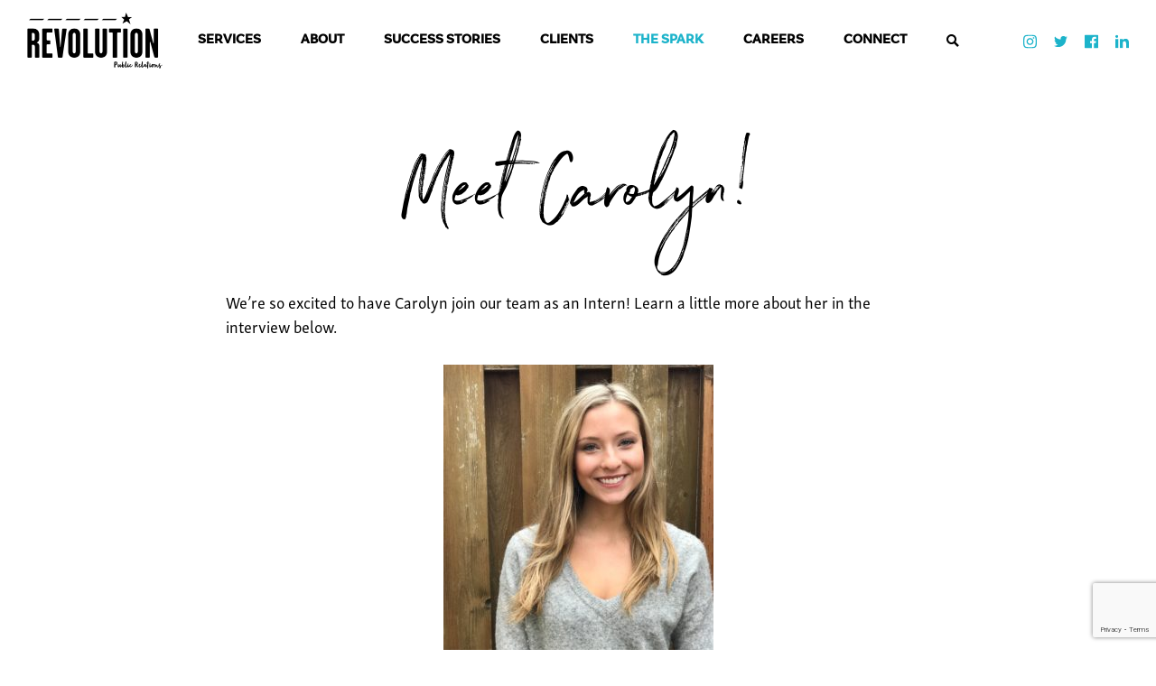

--- FILE ---
content_type: text/html; charset=UTF-8
request_url: https://www.revolutionpr.com/2019/07/01/meet-carolyn/
body_size: 11379
content:
<!DOCTYPE html>

	<head>
		<!-- Global Site Tag (gtag.js) - Google Analytics -->
		<script async src="https://www.googletagmanager.com/gtag/js?id=UA-90451072-1"></script>
		<script>
		  window.dataLayer = window.dataLayer || [];
		  function gtag(){dataLayer.push(arguments);}
		  gtag('js', new Date());

		  gtag('config', 'UA-90451072-1');
		</script>

        <meta name="p:domain_verify" content="b0335848cbec2478f5ed737c6041c9d2"/>
		<meta http-equiv="Content-Type" content="text/html; charset=UTF-8" />
	    
	    <link rel="apple-touch-icon-precomposed" sizes="144x144" href="https://www.revolutionpr.com/wp-content/themes/revolution-pr/img/favicon-144.png" />
		<link rel="apple-touch-icon-precomposed" sizes="114x114" href="https://www.revolutionpr.com/wp-content/themes/revolution-pr/img/favicon-114.png" />
		<link rel="apple-touch-icon-precomposed" sizes="72x72" href="https://www.revolutionpr.com/wp-content/themes/revolution-pr/img/favicon-72.png">
	    <link rel='shortcut icon' type='image/x-icon' href="https://www.revolutionpr.com/wp-content/themes/revolution-pr/img/favicon-32.png" />
		<meta name="author" content="DEI Creative in Seattle, WA" />
		<meta name="keywords" content="" />
		<meta name="description" content="" />
		<meta name="robots" content="all" />
	    
	    <!-- Tablet/Mobile -->
	    <meta name="viewport" content="width=device-width, initial-scale=1" />
	
		
	
		<link rel="pingback" href="https://www.revolutionpr.com/xmlrpc.php" />
			<link rel='archives' title='January 2026' href='https://www.revolutionpr.com/2026/01/' />
	<link rel='archives' title='October 2025' href='https://www.revolutionpr.com/2025/10/' />
	<link rel='archives' title='June 2025' href='https://www.revolutionpr.com/2025/06/' />
	<link rel='archives' title='April 2025' href='https://www.revolutionpr.com/2025/04/' />
	<link rel='archives' title='March 2025' href='https://www.revolutionpr.com/2025/03/' />
	<link rel='archives' title='January 2025' href='https://www.revolutionpr.com/2025/01/' />
	<link rel='archives' title='December 2024' href='https://www.revolutionpr.com/2024/12/' />
	<link rel='archives' title='November 2024' href='https://www.revolutionpr.com/2024/11/' />
	<link rel='archives' title='October 2024' href='https://www.revolutionpr.com/2024/10/' />
	<link rel='archives' title='July 2024' href='https://www.revolutionpr.com/2024/07/' />
	<link rel='archives' title='June 2024' href='https://www.revolutionpr.com/2024/06/' />
	<link rel='archives' title='May 2024' href='https://www.revolutionpr.com/2024/05/' />
	<link rel='archives' title='April 2024' href='https://www.revolutionpr.com/2024/04/' />
	<link rel='archives' title='March 2024' href='https://www.revolutionpr.com/2024/03/' />
	<link rel='archives' title='February 2024' href='https://www.revolutionpr.com/2024/02/' />
	<link rel='archives' title='January 2024' href='https://www.revolutionpr.com/2024/01/' />
	<link rel='archives' title='December 2023' href='https://www.revolutionpr.com/2023/12/' />
	<link rel='archives' title='November 2023' href='https://www.revolutionpr.com/2023/11/' />
	<link rel='archives' title='October 2023' href='https://www.revolutionpr.com/2023/10/' />
	<link rel='archives' title='September 2023' href='https://www.revolutionpr.com/2023/09/' />
	<link rel='archives' title='August 2023' href='https://www.revolutionpr.com/2023/08/' />
	<link rel='archives' title='July 2023' href='https://www.revolutionpr.com/2023/07/' />
	<link rel='archives' title='June 2023' href='https://www.revolutionpr.com/2023/06/' />
	<link rel='archives' title='May 2023' href='https://www.revolutionpr.com/2023/05/' />
	<link rel='archives' title='April 2023' href='https://www.revolutionpr.com/2023/04/' />
	<link rel='archives' title='March 2023' href='https://www.revolutionpr.com/2023/03/' />
	<link rel='archives' title='February 2023' href='https://www.revolutionpr.com/2023/02/' />
	<link rel='archives' title='January 2023' href='https://www.revolutionpr.com/2023/01/' />
	<link rel='archives' title='December 2022' href='https://www.revolutionpr.com/2022/12/' />
	<link rel='archives' title='November 2022' href='https://www.revolutionpr.com/2022/11/' />
	<link rel='archives' title='October 2022' href='https://www.revolutionpr.com/2022/10/' />
	<link rel='archives' title='September 2022' href='https://www.revolutionpr.com/2022/09/' />
	<link rel='archives' title='August 2022' href='https://www.revolutionpr.com/2022/08/' />
	<link rel='archives' title='July 2022' href='https://www.revolutionpr.com/2022/07/' />
	<link rel='archives' title='June 2022' href='https://www.revolutionpr.com/2022/06/' />
	<link rel='archives' title='May 2022' href='https://www.revolutionpr.com/2022/05/' />
	<link rel='archives' title='April 2022' href='https://www.revolutionpr.com/2022/04/' />
	<link rel='archives' title='March 2022' href='https://www.revolutionpr.com/2022/03/' />
	<link rel='archives' title='February 2022' href='https://www.revolutionpr.com/2022/02/' />
	<link rel='archives' title='January 2022' href='https://www.revolutionpr.com/2022/01/' />
	<link rel='archives' title='December 2021' href='https://www.revolutionpr.com/2021/12/' />
	<link rel='archives' title='November 2021' href='https://www.revolutionpr.com/2021/11/' />
	<link rel='archives' title='October 2021' href='https://www.revolutionpr.com/2021/10/' />
	<link rel='archives' title='September 2021' href='https://www.revolutionpr.com/2021/09/' />
	<link rel='archives' title='August 2021' href='https://www.revolutionpr.com/2021/08/' />
	<link rel='archives' title='July 2021' href='https://www.revolutionpr.com/2021/07/' />
	<link rel='archives' title='June 2021' href='https://www.revolutionpr.com/2021/06/' />
	<link rel='archives' title='May 2021' href='https://www.revolutionpr.com/2021/05/' />
	<link rel='archives' title='April 2021' href='https://www.revolutionpr.com/2021/04/' />
	<link rel='archives' title='March 2021' href='https://www.revolutionpr.com/2021/03/' />
	<link rel='archives' title='February 2021' href='https://www.revolutionpr.com/2021/02/' />
	<link rel='archives' title='January 2021' href='https://www.revolutionpr.com/2021/01/' />
	<link rel='archives' title='December 2020' href='https://www.revolutionpr.com/2020/12/' />
	<link rel='archives' title='November 2020' href='https://www.revolutionpr.com/2020/11/' />
	<link rel='archives' title='October 2020' href='https://www.revolutionpr.com/2020/10/' />
	<link rel='archives' title='September 2020' href='https://www.revolutionpr.com/2020/09/' />
	<link rel='archives' title='August 2020' href='https://www.revolutionpr.com/2020/08/' />
	<link rel='archives' title='July 2020' href='https://www.revolutionpr.com/2020/07/' />
	<link rel='archives' title='June 2020' href='https://www.revolutionpr.com/2020/06/' />
	<link rel='archives' title='May 2020' href='https://www.revolutionpr.com/2020/05/' />
	<link rel='archives' title='April 2020' href='https://www.revolutionpr.com/2020/04/' />
	<link rel='archives' title='March 2020' href='https://www.revolutionpr.com/2020/03/' />
	<link rel='archives' title='February 2020' href='https://www.revolutionpr.com/2020/02/' />
	<link rel='archives' title='December 2019' href='https://www.revolutionpr.com/2019/12/' />
	<link rel='archives' title='November 2019' href='https://www.revolutionpr.com/2019/11/' />
	<link rel='archives' title='October 2019' href='https://www.revolutionpr.com/2019/10/' />
	<link rel='archives' title='September 2019' href='https://www.revolutionpr.com/2019/09/' />
	<link rel='archives' title='July 2019' href='https://www.revolutionpr.com/2019/07/' />
	<link rel='archives' title='June 2019' href='https://www.revolutionpr.com/2019/06/' />
	<link rel='archives' title='May 2019' href='https://www.revolutionpr.com/2019/05/' />
	<link rel='archives' title='March 2019' href='https://www.revolutionpr.com/2019/03/' />
	<link rel='archives' title='February 2019' href='https://www.revolutionpr.com/2019/02/' />
	<link rel='archives' title='July 2018' href='https://www.revolutionpr.com/2018/07/' />
	<link rel='archives' title='January 2018' href='https://www.revolutionpr.com/2018/01/' />
	<link rel='archives' title='November 2017' href='https://www.revolutionpr.com/2017/11/' />
	<link rel='archives' title='July 2017' href='https://www.revolutionpr.com/2017/07/' />
	<link rel='archives' title='March 2017' href='https://www.revolutionpr.com/2017/03/' />
	<link rel='archives' title='January 2017' href='https://www.revolutionpr.com/2017/01/' />
	<link rel='archives' title='May 2016' href='https://www.revolutionpr.com/2016/05/' />
	<link rel='archives' title='April 2016' href='https://www.revolutionpr.com/2016/04/' />
	<link rel='archives' title='March 2016' href='https://www.revolutionpr.com/2016/03/' />
	<link rel='archives' title='May 2015' href='https://www.revolutionpr.com/2015/05/' />
	<link rel='archives' title='April 2015' href='https://www.revolutionpr.com/2015/04/' />
	<link rel='archives' title='January 2015' href='https://www.revolutionpr.com/2015/01/' />
	<link rel='archives' title='October 2014' href='https://www.revolutionpr.com/2014/10/' />
	<link rel='archives' title='August 2014' href='https://www.revolutionpr.com/2014/08/' />
	<link rel='archives' title='June 2014' href='https://www.revolutionpr.com/2014/06/' />
		
		<script type="text/javascript">
			var theme = 'https://www.revolutionpr.com/wp-content/themes/revolution-pr';
		</script>
		
		<meta name='robots' content='index, follow, max-image-preview:large, max-snippet:-1, max-video-preview:-1' />
	<style>img:is([sizes="auto" i], [sizes^="auto," i]) { contain-intrinsic-size: 3000px 1500px }</style>
	
	<!-- This site is optimized with the Yoast SEO plugin v24.4 - https://yoast.com/wordpress/plugins/seo/ -->
	<title>Meet Carolyn! | Revolution PR</title>
	<link rel="canonical" href="https://www.revolutionpr.com/2019/07/01/meet-carolyn/" />
	<meta property="og:locale" content="en_US" />
	<meta property="og:type" content="article" />
	<meta property="og:title" content="Meet Carolyn! | Revolution PR" />
	<meta property="og:description" content="We’re so excited to have Carolyn join our team as an Intern! Learn a little more about her in the interview below. Tell us a little about yourself: I was born in Portland, OR, where I lived until I moved to the cute and eclectic town of Eugene, OR to attend the University of Oregon. [&hellip;]" />
	<meta property="og:url" content="https://www.revolutionpr.com/2019/07/01/meet-carolyn/" />
	<meta property="og:site_name" content="Revolution PR" />
	<meta property="article:publisher" content="https://www.facebook.com/REVPR/" />
	<meta property="article:published_time" content="2019-07-01T22:57:06+00:00" />
	<meta property="article:modified_time" content="2023-06-17T04:19:54+00:00" />
	<meta property="og:image" content="https://www.revolutionpr.com/wp-content/uploads/2019/07/Carolyns-Headshot-768x1024.jpg" />
	<meta property="og:image:width" content="768" />
	<meta property="og:image:height" content="1024" />
	<meta property="og:image:type" content="image/jpeg" />
	<meta name="author" content="Jennifer Ritchie" />
	<meta name="twitter:card" content="summary_large_image" />
	<meta name="twitter:creator" content="@REVPR" />
	<meta name="twitter:site" content="@REVPR" />
	<meta name="twitter:label1" content="Written by" />
	<meta name="twitter:data1" content="Jennifer Ritchie" />
	<meta name="twitter:label2" content="Est. reading time" />
	<meta name="twitter:data2" content="3 minutes" />
	<script type="application/ld+json" class="yoast-schema-graph">{"@context":"https://schema.org","@graph":[{"@type":"Article","@id":"https://www.revolutionpr.com/2019/07/01/meet-carolyn/#article","isPartOf":{"@id":"https://www.revolutionpr.com/2019/07/01/meet-carolyn/"},"author":{"name":"Jennifer Ritchie","@id":"https://www.revolutionpr.com/#/schema/person/6fdf3d780479266e11c5f1c5f7472838"},"headline":"Meet Carolyn!","datePublished":"2019-07-01T22:57:06+00:00","dateModified":"2023-06-17T04:19:54+00:00","mainEntityOfPage":{"@id":"https://www.revolutionpr.com/2019/07/01/meet-carolyn/"},"wordCount":576,"publisher":{"@id":"https://www.revolutionpr.com/#organization"},"image":{"@id":"https://www.revolutionpr.com/2019/07/01/meet-carolyn/#primaryimage"},"thumbnailUrl":"https://www.revolutionpr.com/wp-content/uploads/2019/07/Carolyns-Headshot.jpg","articleSection":["Inside Revolution"],"inLanguage":"en-US"},{"@type":"WebPage","@id":"https://www.revolutionpr.com/2019/07/01/meet-carolyn/","url":"https://www.revolutionpr.com/2019/07/01/meet-carolyn/","name":"Meet Carolyn! | Revolution PR","isPartOf":{"@id":"https://www.revolutionpr.com/#website"},"primaryImageOfPage":{"@id":"https://www.revolutionpr.com/2019/07/01/meet-carolyn/#primaryimage"},"image":{"@id":"https://www.revolutionpr.com/2019/07/01/meet-carolyn/#primaryimage"},"thumbnailUrl":"https://www.revolutionpr.com/wp-content/uploads/2019/07/Carolyns-Headshot.jpg","datePublished":"2019-07-01T22:57:06+00:00","dateModified":"2023-06-17T04:19:54+00:00","breadcrumb":{"@id":"https://www.revolutionpr.com/2019/07/01/meet-carolyn/#breadcrumb"},"inLanguage":"en-US","potentialAction":[{"@type":"ReadAction","target":["https://www.revolutionpr.com/2019/07/01/meet-carolyn/"]}]},{"@type":"ImageObject","inLanguage":"en-US","@id":"https://www.revolutionpr.com/2019/07/01/meet-carolyn/#primaryimage","url":"https://www.revolutionpr.com/wp-content/uploads/2019/07/Carolyns-Headshot.jpg","contentUrl":"https://www.revolutionpr.com/wp-content/uploads/2019/07/Carolyns-Headshot.jpg","width":3024,"height":4032},{"@type":"BreadcrumbList","@id":"https://www.revolutionpr.com/2019/07/01/meet-carolyn/#breadcrumb","itemListElement":[{"@type":"ListItem","position":1,"name":"Home","item":"https://www.revolutionpr.com/"},{"@type":"ListItem","position":2,"name":"The Spark","item":"https://www.revolutionpr.com/the-spark/"},{"@type":"ListItem","position":3,"name":"Meet Carolyn!"}]},{"@type":"WebSite","@id":"https://www.revolutionpr.com/#website","url":"https://www.revolutionpr.com/","name":"Revolution PR","description":"Illuminate Your Brand","publisher":{"@id":"https://www.revolutionpr.com/#organization"},"potentialAction":[{"@type":"SearchAction","target":{"@type":"EntryPoint","urlTemplate":"https://www.revolutionpr.com/?s={search_term_string}"},"query-input":{"@type":"PropertyValueSpecification","valueRequired":true,"valueName":"search_term_string"}}],"inLanguage":"en-US"},{"@type":"Organization","@id":"https://www.revolutionpr.com/#organization","name":"Revolution PR","url":"https://www.revolutionpr.com/","logo":{"@type":"ImageObject","inLanguage":"en-US","@id":"https://www.revolutionpr.com/#/schema/logo/image/","url":"https://www.revolutionpr.com/wp-content/uploads/2017/02/RPR_startlogo.png.png","contentUrl":"https://www.revolutionpr.com/wp-content/uploads/2017/02/RPR_startlogo.png.png","width":586,"height":237,"caption":"Revolution PR"},"image":{"@id":"https://www.revolutionpr.com/#/schema/logo/image/"},"sameAs":["https://www.facebook.com/REVPR/","https://x.com/REVPR"]},{"@type":"Person","@id":"https://www.revolutionpr.com/#/schema/person/6fdf3d780479266e11c5f1c5f7472838","name":"Jennifer Ritchie","image":{"@type":"ImageObject","inLanguage":"en-US","@id":"https://www.revolutionpr.com/#/schema/person/image/","url":"https://secure.gravatar.com/avatar/0c2865025a929ba16709f0e33c99380f?s=96&d=mm&r=g","contentUrl":"https://secure.gravatar.com/avatar/0c2865025a929ba16709f0e33c99380f?s=96&d=mm&r=g","caption":"Jennifer Ritchie"},"url":"https://www.revolutionpr.com/author/jennifer/"}]}</script>
	<!-- / Yoast SEO plugin. -->


<link rel='dns-prefetch' href='//code.jquery.com' />
<link rel="alternate" type="application/rss+xml" title="Revolution PR &raquo; Meet Carolyn! Comments Feed" href="https://www.revolutionpr.com/2019/07/01/meet-carolyn/feed/" />
<script type="text/javascript">
/* <![CDATA[ */
window._wpemojiSettings = {"baseUrl":"https:\/\/s.w.org\/images\/core\/emoji\/15.0.3\/72x72\/","ext":".png","svgUrl":"https:\/\/s.w.org\/images\/core\/emoji\/15.0.3\/svg\/","svgExt":".svg","source":{"concatemoji":"https:\/\/www.revolutionpr.com\/wp-includes\/js\/wp-emoji-release.min.js?ver=6.7.4"}};
/*! This file is auto-generated */
!function(i,n){var o,s,e;function c(e){try{var t={supportTests:e,timestamp:(new Date).valueOf()};sessionStorage.setItem(o,JSON.stringify(t))}catch(e){}}function p(e,t,n){e.clearRect(0,0,e.canvas.width,e.canvas.height),e.fillText(t,0,0);var t=new Uint32Array(e.getImageData(0,0,e.canvas.width,e.canvas.height).data),r=(e.clearRect(0,0,e.canvas.width,e.canvas.height),e.fillText(n,0,0),new Uint32Array(e.getImageData(0,0,e.canvas.width,e.canvas.height).data));return t.every(function(e,t){return e===r[t]})}function u(e,t,n){switch(t){case"flag":return n(e,"\ud83c\udff3\ufe0f\u200d\u26a7\ufe0f","\ud83c\udff3\ufe0f\u200b\u26a7\ufe0f")?!1:!n(e,"\ud83c\uddfa\ud83c\uddf3","\ud83c\uddfa\u200b\ud83c\uddf3")&&!n(e,"\ud83c\udff4\udb40\udc67\udb40\udc62\udb40\udc65\udb40\udc6e\udb40\udc67\udb40\udc7f","\ud83c\udff4\u200b\udb40\udc67\u200b\udb40\udc62\u200b\udb40\udc65\u200b\udb40\udc6e\u200b\udb40\udc67\u200b\udb40\udc7f");case"emoji":return!n(e,"\ud83d\udc26\u200d\u2b1b","\ud83d\udc26\u200b\u2b1b")}return!1}function f(e,t,n){var r="undefined"!=typeof WorkerGlobalScope&&self instanceof WorkerGlobalScope?new OffscreenCanvas(300,150):i.createElement("canvas"),a=r.getContext("2d",{willReadFrequently:!0}),o=(a.textBaseline="top",a.font="600 32px Arial",{});return e.forEach(function(e){o[e]=t(a,e,n)}),o}function t(e){var t=i.createElement("script");t.src=e,t.defer=!0,i.head.appendChild(t)}"undefined"!=typeof Promise&&(o="wpEmojiSettingsSupports",s=["flag","emoji"],n.supports={everything:!0,everythingExceptFlag:!0},e=new Promise(function(e){i.addEventListener("DOMContentLoaded",e,{once:!0})}),new Promise(function(t){var n=function(){try{var e=JSON.parse(sessionStorage.getItem(o));if("object"==typeof e&&"number"==typeof e.timestamp&&(new Date).valueOf()<e.timestamp+604800&&"object"==typeof e.supportTests)return e.supportTests}catch(e){}return null}();if(!n){if("undefined"!=typeof Worker&&"undefined"!=typeof OffscreenCanvas&&"undefined"!=typeof URL&&URL.createObjectURL&&"undefined"!=typeof Blob)try{var e="postMessage("+f.toString()+"("+[JSON.stringify(s),u.toString(),p.toString()].join(",")+"));",r=new Blob([e],{type:"text/javascript"}),a=new Worker(URL.createObjectURL(r),{name:"wpTestEmojiSupports"});return void(a.onmessage=function(e){c(n=e.data),a.terminate(),t(n)})}catch(e){}c(n=f(s,u,p))}t(n)}).then(function(e){for(var t in e)n.supports[t]=e[t],n.supports.everything=n.supports.everything&&n.supports[t],"flag"!==t&&(n.supports.everythingExceptFlag=n.supports.everythingExceptFlag&&n.supports[t]);n.supports.everythingExceptFlag=n.supports.everythingExceptFlag&&!n.supports.flag,n.DOMReady=!1,n.readyCallback=function(){n.DOMReady=!0}}).then(function(){return e}).then(function(){var e;n.supports.everything||(n.readyCallback(),(e=n.source||{}).concatemoji?t(e.concatemoji):e.wpemoji&&e.twemoji&&(t(e.twemoji),t(e.wpemoji)))}))}((window,document),window._wpemojiSettings);
/* ]]> */
</script>
<style id='wp-emoji-styles-inline-css' type='text/css'>

	img.wp-smiley, img.emoji {
		display: inline !important;
		border: none !important;
		box-shadow: none !important;
		height: 1em !important;
		width: 1em !important;
		margin: 0 0.07em !important;
		vertical-align: -0.1em !important;
		background: none !important;
		padding: 0 !important;
	}
</style>
<link rel='stylesheet' id='wp-block-library-css' href='https://www.revolutionpr.com/wp-includes/css/dist/block-library/style.min.css?ver=6.7.4' type='text/css' media='all' />
<style id='classic-theme-styles-inline-css' type='text/css'>
/*! This file is auto-generated */
.wp-block-button__link{color:#fff;background-color:#32373c;border-radius:9999px;box-shadow:none;text-decoration:none;padding:calc(.667em + 2px) calc(1.333em + 2px);font-size:1.125em}.wp-block-file__button{background:#32373c;color:#fff;text-decoration:none}
</style>
<style id='global-styles-inline-css' type='text/css'>
:root{--wp--preset--aspect-ratio--square: 1;--wp--preset--aspect-ratio--4-3: 4/3;--wp--preset--aspect-ratio--3-4: 3/4;--wp--preset--aspect-ratio--3-2: 3/2;--wp--preset--aspect-ratio--2-3: 2/3;--wp--preset--aspect-ratio--16-9: 16/9;--wp--preset--aspect-ratio--9-16: 9/16;--wp--preset--color--black: #000000;--wp--preset--color--cyan-bluish-gray: #abb8c3;--wp--preset--color--white: #ffffff;--wp--preset--color--pale-pink: #f78da7;--wp--preset--color--vivid-red: #cf2e2e;--wp--preset--color--luminous-vivid-orange: #ff6900;--wp--preset--color--luminous-vivid-amber: #fcb900;--wp--preset--color--light-green-cyan: #7bdcb5;--wp--preset--color--vivid-green-cyan: #00d084;--wp--preset--color--pale-cyan-blue: #8ed1fc;--wp--preset--color--vivid-cyan-blue: #0693e3;--wp--preset--color--vivid-purple: #9b51e0;--wp--preset--gradient--vivid-cyan-blue-to-vivid-purple: linear-gradient(135deg,rgba(6,147,227,1) 0%,rgb(155,81,224) 100%);--wp--preset--gradient--light-green-cyan-to-vivid-green-cyan: linear-gradient(135deg,rgb(122,220,180) 0%,rgb(0,208,130) 100%);--wp--preset--gradient--luminous-vivid-amber-to-luminous-vivid-orange: linear-gradient(135deg,rgba(252,185,0,1) 0%,rgba(255,105,0,1) 100%);--wp--preset--gradient--luminous-vivid-orange-to-vivid-red: linear-gradient(135deg,rgba(255,105,0,1) 0%,rgb(207,46,46) 100%);--wp--preset--gradient--very-light-gray-to-cyan-bluish-gray: linear-gradient(135deg,rgb(238,238,238) 0%,rgb(169,184,195) 100%);--wp--preset--gradient--cool-to-warm-spectrum: linear-gradient(135deg,rgb(74,234,220) 0%,rgb(151,120,209) 20%,rgb(207,42,186) 40%,rgb(238,44,130) 60%,rgb(251,105,98) 80%,rgb(254,248,76) 100%);--wp--preset--gradient--blush-light-purple: linear-gradient(135deg,rgb(255,206,236) 0%,rgb(152,150,240) 100%);--wp--preset--gradient--blush-bordeaux: linear-gradient(135deg,rgb(254,205,165) 0%,rgb(254,45,45) 50%,rgb(107,0,62) 100%);--wp--preset--gradient--luminous-dusk: linear-gradient(135deg,rgb(255,203,112) 0%,rgb(199,81,192) 50%,rgb(65,88,208) 100%);--wp--preset--gradient--pale-ocean: linear-gradient(135deg,rgb(255,245,203) 0%,rgb(182,227,212) 50%,rgb(51,167,181) 100%);--wp--preset--gradient--electric-grass: linear-gradient(135deg,rgb(202,248,128) 0%,rgb(113,206,126) 100%);--wp--preset--gradient--midnight: linear-gradient(135deg,rgb(2,3,129) 0%,rgb(40,116,252) 100%);--wp--preset--font-size--small: 13px;--wp--preset--font-size--medium: 20px;--wp--preset--font-size--large: 36px;--wp--preset--font-size--x-large: 42px;--wp--preset--spacing--20: 0.44rem;--wp--preset--spacing--30: 0.67rem;--wp--preset--spacing--40: 1rem;--wp--preset--spacing--50: 1.5rem;--wp--preset--spacing--60: 2.25rem;--wp--preset--spacing--70: 3.38rem;--wp--preset--spacing--80: 5.06rem;--wp--preset--shadow--natural: 6px 6px 9px rgba(0, 0, 0, 0.2);--wp--preset--shadow--deep: 12px 12px 50px rgba(0, 0, 0, 0.4);--wp--preset--shadow--sharp: 6px 6px 0px rgba(0, 0, 0, 0.2);--wp--preset--shadow--outlined: 6px 6px 0px -3px rgba(255, 255, 255, 1), 6px 6px rgba(0, 0, 0, 1);--wp--preset--shadow--crisp: 6px 6px 0px rgba(0, 0, 0, 1);}:where(.is-layout-flex){gap: 0.5em;}:where(.is-layout-grid){gap: 0.5em;}body .is-layout-flex{display: flex;}.is-layout-flex{flex-wrap: wrap;align-items: center;}.is-layout-flex > :is(*, div){margin: 0;}body .is-layout-grid{display: grid;}.is-layout-grid > :is(*, div){margin: 0;}:where(.wp-block-columns.is-layout-flex){gap: 2em;}:where(.wp-block-columns.is-layout-grid){gap: 2em;}:where(.wp-block-post-template.is-layout-flex){gap: 1.25em;}:where(.wp-block-post-template.is-layout-grid){gap: 1.25em;}.has-black-color{color: var(--wp--preset--color--black) !important;}.has-cyan-bluish-gray-color{color: var(--wp--preset--color--cyan-bluish-gray) !important;}.has-white-color{color: var(--wp--preset--color--white) !important;}.has-pale-pink-color{color: var(--wp--preset--color--pale-pink) !important;}.has-vivid-red-color{color: var(--wp--preset--color--vivid-red) !important;}.has-luminous-vivid-orange-color{color: var(--wp--preset--color--luminous-vivid-orange) !important;}.has-luminous-vivid-amber-color{color: var(--wp--preset--color--luminous-vivid-amber) !important;}.has-light-green-cyan-color{color: var(--wp--preset--color--light-green-cyan) !important;}.has-vivid-green-cyan-color{color: var(--wp--preset--color--vivid-green-cyan) !important;}.has-pale-cyan-blue-color{color: var(--wp--preset--color--pale-cyan-blue) !important;}.has-vivid-cyan-blue-color{color: var(--wp--preset--color--vivid-cyan-blue) !important;}.has-vivid-purple-color{color: var(--wp--preset--color--vivid-purple) !important;}.has-black-background-color{background-color: var(--wp--preset--color--black) !important;}.has-cyan-bluish-gray-background-color{background-color: var(--wp--preset--color--cyan-bluish-gray) !important;}.has-white-background-color{background-color: var(--wp--preset--color--white) !important;}.has-pale-pink-background-color{background-color: var(--wp--preset--color--pale-pink) !important;}.has-vivid-red-background-color{background-color: var(--wp--preset--color--vivid-red) !important;}.has-luminous-vivid-orange-background-color{background-color: var(--wp--preset--color--luminous-vivid-orange) !important;}.has-luminous-vivid-amber-background-color{background-color: var(--wp--preset--color--luminous-vivid-amber) !important;}.has-light-green-cyan-background-color{background-color: var(--wp--preset--color--light-green-cyan) !important;}.has-vivid-green-cyan-background-color{background-color: var(--wp--preset--color--vivid-green-cyan) !important;}.has-pale-cyan-blue-background-color{background-color: var(--wp--preset--color--pale-cyan-blue) !important;}.has-vivid-cyan-blue-background-color{background-color: var(--wp--preset--color--vivid-cyan-blue) !important;}.has-vivid-purple-background-color{background-color: var(--wp--preset--color--vivid-purple) !important;}.has-black-border-color{border-color: var(--wp--preset--color--black) !important;}.has-cyan-bluish-gray-border-color{border-color: var(--wp--preset--color--cyan-bluish-gray) !important;}.has-white-border-color{border-color: var(--wp--preset--color--white) !important;}.has-pale-pink-border-color{border-color: var(--wp--preset--color--pale-pink) !important;}.has-vivid-red-border-color{border-color: var(--wp--preset--color--vivid-red) !important;}.has-luminous-vivid-orange-border-color{border-color: var(--wp--preset--color--luminous-vivid-orange) !important;}.has-luminous-vivid-amber-border-color{border-color: var(--wp--preset--color--luminous-vivid-amber) !important;}.has-light-green-cyan-border-color{border-color: var(--wp--preset--color--light-green-cyan) !important;}.has-vivid-green-cyan-border-color{border-color: var(--wp--preset--color--vivid-green-cyan) !important;}.has-pale-cyan-blue-border-color{border-color: var(--wp--preset--color--pale-cyan-blue) !important;}.has-vivid-cyan-blue-border-color{border-color: var(--wp--preset--color--vivid-cyan-blue) !important;}.has-vivid-purple-border-color{border-color: var(--wp--preset--color--vivid-purple) !important;}.has-vivid-cyan-blue-to-vivid-purple-gradient-background{background: var(--wp--preset--gradient--vivid-cyan-blue-to-vivid-purple) !important;}.has-light-green-cyan-to-vivid-green-cyan-gradient-background{background: var(--wp--preset--gradient--light-green-cyan-to-vivid-green-cyan) !important;}.has-luminous-vivid-amber-to-luminous-vivid-orange-gradient-background{background: var(--wp--preset--gradient--luminous-vivid-amber-to-luminous-vivid-orange) !important;}.has-luminous-vivid-orange-to-vivid-red-gradient-background{background: var(--wp--preset--gradient--luminous-vivid-orange-to-vivid-red) !important;}.has-very-light-gray-to-cyan-bluish-gray-gradient-background{background: var(--wp--preset--gradient--very-light-gray-to-cyan-bluish-gray) !important;}.has-cool-to-warm-spectrum-gradient-background{background: var(--wp--preset--gradient--cool-to-warm-spectrum) !important;}.has-blush-light-purple-gradient-background{background: var(--wp--preset--gradient--blush-light-purple) !important;}.has-blush-bordeaux-gradient-background{background: var(--wp--preset--gradient--blush-bordeaux) !important;}.has-luminous-dusk-gradient-background{background: var(--wp--preset--gradient--luminous-dusk) !important;}.has-pale-ocean-gradient-background{background: var(--wp--preset--gradient--pale-ocean) !important;}.has-electric-grass-gradient-background{background: var(--wp--preset--gradient--electric-grass) !important;}.has-midnight-gradient-background{background: var(--wp--preset--gradient--midnight) !important;}.has-small-font-size{font-size: var(--wp--preset--font-size--small) !important;}.has-medium-font-size{font-size: var(--wp--preset--font-size--medium) !important;}.has-large-font-size{font-size: var(--wp--preset--font-size--large) !important;}.has-x-large-font-size{font-size: var(--wp--preset--font-size--x-large) !important;}
:where(.wp-block-post-template.is-layout-flex){gap: 1.25em;}:where(.wp-block-post-template.is-layout-grid){gap: 1.25em;}
:where(.wp-block-columns.is-layout-flex){gap: 2em;}:where(.wp-block-columns.is-layout-grid){gap: 2em;}
:root :where(.wp-block-pullquote){font-size: 1.5em;line-height: 1.6;}
</style>
<link rel='stylesheet' id='contact-form-7-css' href='https://www.revolutionpr.com/wp-content/plugins/contact-form-7/includes/css/styles.css?ver=6.0.3' type='text/css' media='all' />
<link rel='stylesheet' id='owl-styles-css' href='https://www.revolutionpr.com/wp-content/themes/revolution-pr/css/owl.carousel.css?ver=1.0.0' type='text/css' media='' />
<link rel='stylesheet' id='owl-theme-css' href='https://www.revolutionpr.com/wp-content/themes/revolution-pr/css/owl.theme.default.css?ver=1.0.0' type='text/css' media='' />
<link rel='stylesheet' id='stylesheet-main-css' href='https://www.revolutionpr.com/wp-content/themes/revolution-pr/style.css?ver=1.0.0' type='text/css' media='' />
<script type="text/javascript" src="//code.jquery.com/jquery-latest.min.js?ver=6.7.4" id="jquery-js"></script>
<link rel="https://api.w.org/" href="https://www.revolutionpr.com/wp-json/" /><link rel="alternate" title="JSON" type="application/json" href="https://www.revolutionpr.com/wp-json/wp/v2/posts/5973" /><link rel="EditURI" type="application/rsd+xml" title="RSD" href="https://www.revolutionpr.com/xmlrpc.php?rsd" />
<link rel='shortlink' href='https://www.revolutionpr.com/?p=5973' />
<link rel="alternate" title="oEmbed (JSON)" type="application/json+oembed" href="https://www.revolutionpr.com/wp-json/oembed/1.0/embed?url=https%3A%2F%2Fwww.revolutionpr.com%2F2019%2F07%2F01%2Fmeet-carolyn%2F" />
<link rel="alternate" title="oEmbed (XML)" type="text/xml+oembed" href="https://www.revolutionpr.com/wp-json/oembed/1.0/embed?url=https%3A%2F%2Fwww.revolutionpr.com%2F2019%2F07%2F01%2Fmeet-carolyn%2F&#038;format=xml" />

		<!-- GA Google Analytics @ https://m0n.co/ga -->
		<script async src="https://www.googletagmanager.com/gtag/js?id=G-25B3X5DZT5"></script>
		<script>
			window.dataLayer = window.dataLayer || [];
			function gtag(){dataLayer.push(arguments);}
			gtag('js', new Date());
			gtag('config', 'G-25B3X5DZT5');
		</script>

	<link href="https://maxcdn.bootstrapcdn.com/font-awesome/4.7.0/css/font-awesome.min.css"  rel="stylesheet"><link rel="icon" href="https://www.revolutionpr.com/wp-content/uploads/2016/12/cropped-rev_favicon_2016-32x32.png" sizes="32x32" />
<link rel="icon" href="https://www.revolutionpr.com/wp-content/uploads/2016/12/cropped-rev_favicon_2016-192x192.png" sizes="192x192" />
<link rel="apple-touch-icon" href="https://www.revolutionpr.com/wp-content/uploads/2016/12/cropped-rev_favicon_2016-180x180.png" />
<meta name="msapplication-TileImage" content="https://www.revolutionpr.com/wp-content/uploads/2016/12/cropped-rev_favicon_2016-270x270.png" />
<!-- BEGIN Adobe Fonts for WordPress --><script>
  (function(d) {
    var config = {
      kitId: 'jwq7ylh',
      scriptTimeout: 3000,
      async: true
    },
    h=d.documentElement,t=setTimeout(function(){h.className=h.className.replace(/\bwf-loading\b/g,"")+" wf-inactive";},config.scriptTimeout),tk=d.createElement("script"),f=false,s=d.getElementsByTagName("script")[0],a;h.className+=" wf-loading";tk.src='https://use.typekit.net/'+config.kitId+'.js';tk.async=true;tk.onload=tk.onreadystatechange=function(){a=this.readyState;if(f||a&&a!="complete"&&a!="loaded")return;f=true;clearTimeout(t);try{Typekit.load(config)}catch(e){}};s.parentNode.insertBefore(tk,s)
  })(document);
</script><!-- END Adobe Fonts for WordPress -->		
		<!-- reCAPTCHA -->
		<script src='https://www.google.com/recaptcha/api.js'></script>
		
				
	</head>

	<body class="post-template-default single single-post postid-5973 single-format-standard meet-carolyn">
		
		<header>
            <div class="search-container">
                <div id="search">
	<form method="get" action="https://www.revolutionpr.com/">
		<input type="text" value="" name="s" placeholder="Search..." class="no-margin" />
		<svg xmlns="http://www.w3.org/2000/svg" width="24" height="24" viewBox="0 0 24 24">
			<path d="M23.822 20.88l-6.353-6.354c.93-1.465 1.467-3.2 1.467-5.059.001-5.219-4.247-9.467-9.468-9.467s-9.468 4.248-9.468 9.468c0 5.221 4.247 9.469 9.468 9.469 1.768 0 3.421-.487 4.839-1.333l6.396 6.396 3.119-3.12zm-20.294-11.412c0-3.273 2.665-5.938 5.939-5.938 3.275 0 5.94 2.664 5.94 5.938 0 3.275-2.665 5.939-5.94 5.939-3.274 0-5.939-2.664-5.939-5.939z"/>
		</svg>
	</form>
</div>                <script>
                jQuery(document).ready(function(){
                    jQuery("#search form svg").click(function(){
                        jQuery("#search form").submit(); // Submit the form
                    });
                });
                </script>
            </div>
			<div class="wrapper large">
				<a href="https://www.revolutionpr.com" class="logo image">
					<img src="https://www.revolutionpr.com/wp-content/themes/revolution-pr/img/logo.png" alt="Revolution PR" />
				</a>
				<ul class="navigation center">
					<li id="menu-item-25" class="menu-item menu-item-type-post_type menu-item-object-page menu-item-25"><a href="https://www.revolutionpr.com/services/">Services</a></li>
<li id="menu-item-5735" class="menu-item menu-item-type-post_type menu-item-object-page menu-item-5735"><a href="https://www.revolutionpr.com/consumer-lifestyle-pr-team/">About</a></li>
<li id="menu-item-5229" class="menu-item menu-item-type-custom menu-item-object-custom menu-item-5229"><a href="/success-stories/">Success Stories</a></li>
<li id="menu-item-23" class="menu-item menu-item-type-post_type menu-item-object-page menu-item-23"><a href="https://www.revolutionpr.com/consumer-lifestyle-brands/">Clients</a></li>
<li id="menu-item-22" class="menu-item menu-item-type-post_type menu-item-object-page current_page_parent menu-item-22 current-menu-item"><a href="https://www.revolutionpr.com/the-spark/">The Spark</a></li>
<li id="menu-item-128" class="menu-item menu-item-type-post_type menu-item-object-page menu-item-128"><a href="https://www.revolutionpr.com/careers/">Careers</a></li>
<li id="menu-item-21" class="menu-item menu-item-type-post_type menu-item-object-page menu-item-21"><a href="https://www.revolutionpr.com/connect/">Connect</a></li>
					<li>
						<a href="#search"><svg xmlns="http://www.w3.org/2000/svg" width="24" height="24" viewBox="0 0 24 24"><path d="M23.822 20.88l-6.353-6.354c.93-1.465 1.467-3.2 1.467-5.059.001-5.219-4.247-9.467-9.468-9.467s-9.468 4.248-9.468 9.468c0 5.221 4.247 9.469 9.468 9.469 1.768 0 3.421-.487 4.839-1.333l6.396 6.396 3.119-3.12zm-20.294-11.412c0-3.273 2.665-5.938 5.939-5.938 3.275 0 5.94 2.664 5.94 5.938 0 3.275-2.665 5.939-5.94 5.939-3.274 0-5.939-2.664-5.939-5.939z"/></svg></a>
					</li>
				</ul>
				<ul class="social-media">
					<li><a href="https://www.instagram.com/revpr/" target="_blank"><svg xmlns="http://www.w3.org/2000/svg" width="24" height="24" viewBox="0 0 24 24"><path d="M12 2.163c3.204 0 3.584.012 4.85.07 3.252.148 4.771 1.691 4.919 4.919.058 1.265.069 1.645.069 4.849 0 3.205-.012 3.584-.069 4.849-.149 3.225-1.664 4.771-4.919 4.919-1.266.058-1.644.07-4.85.07-3.204 0-3.584-.012-4.849-.07-3.26-.149-4.771-1.699-4.919-4.92-.058-1.265-.07-1.644-.07-4.849 0-3.204.013-3.583.07-4.849.149-3.227 1.664-4.771 4.919-4.919 1.266-.057 1.645-.069 4.849-.069zm0-2.163c-3.259 0-3.667.014-4.947.072-4.358.2-6.78 2.618-6.98 6.98-.059 1.281-.073 1.689-.073 4.948 0 3.259.014 3.668.072 4.948.2 4.358 2.618 6.78 6.98 6.98 1.281.058 1.689.072 4.948.072 3.259 0 3.668-.014 4.948-.072 4.354-.2 6.782-2.618 6.979-6.98.059-1.28.073-1.689.073-4.948 0-3.259-.014-3.667-.072-4.947-.196-4.354-2.617-6.78-6.979-6.98-1.281-.059-1.69-.073-4.949-.073zm0 5.838c-3.403 0-6.162 2.759-6.162 6.162s2.759 6.163 6.162 6.163 6.162-2.759 6.162-6.163c0-3.403-2.759-6.162-6.162-6.162zm0 10.162c-2.209 0-4-1.79-4-4 0-2.209 1.791-4 4-4s4 1.791 4 4c0 2.21-1.791 4-4 4zm6.406-11.845c-.796 0-1.441.645-1.441 1.44s.645 1.44 1.441 1.44c.795 0 1.439-.645 1.439-1.44s-.644-1.44-1.439-1.44z"/></svg></a></li>
					<li><a href="https://twitter.com/REVPR" target="_blank"><svg xmlns="http://www.w3.org/2000/svg" width="24px" height="19.5px" viewBox="0 0 24 19.5"><path d="M24,2.3c-0.9,0.4-1.8,0.7-2.8,0.8c1-0.6,1.8-1.6,2.2-2.7c-1,0.6-2,1-3.1,1.2C19.3,0.6,18,0,16.6,0c-3.2,0-5.5,3-4.8,6 C7.7,5.8,4.1,3.9,1.7,0.9C0.4,3.1,1,6,3.2,7.5C2.4,7.4,1.6,7.2,1,6.9c-0.1,2.3,1.6,4.4,3.9,4.9c-0.7,0.2-1.5,0.2-2.2,0.1 c0.6,2,2.4,3.4,4.6,3.4c-2.1,1.6-4.7,2.3-7.3,2c2.2,1.4,4.8,2.2,7.5,2.2c9.1,0,14.3-7.7,14-14.6C22.5,4.2,23.3,3.3,24,2.3z"/></svg>
</a></li>
					<li><a href="https://www.facebook.com/REVPR/" target="_blank"><svg xmlns="http://www.w3.org/2000/svg" width="24" height="24" viewBox="0 0 24 24"><path d="M22.675 0h-21.35c-.732 0-1.325.593-1.325 1.325v21.351c0 .731.593 1.324 1.325 1.324h11.495v-9.294h-3.128v-3.622h3.128v-2.671c0-3.1 1.893-4.788 4.659-4.788 1.325 0 2.463.099 2.795.143v3.24l-1.918.001c-1.504 0-1.795.715-1.795 1.763v2.313h3.587l-.467 3.622h-3.12v9.293h6.116c.73 0 1.323-.593 1.323-1.325v-21.35c0-.732-.593-1.325-1.325-1.325z"/></svg></a></li>
					<li><a href="https://www.linkedin.com/company/revolution-pr" target="_blank"><svg xmlns="http://www.w3.org/2000/svg" width="24px" height="23px" viewBox="0 0 24 23"><path d="M5,2.5C5,3.9,3.9,5,2.5,5S0,3.9,0,2.5C0,1.1,1.1,0,2.5,0S5,1.1,5,2.5z M5,7H0v16h5V7z M13,7H8v16h5v-8.4c0-4.7,6-5.1,6,0V23 h5V12.9c0-7.9-8.9-7.6-11-3.7C13,9.2,13,7,13,7z"/></svg>
</a></li>
				</ul>
		        <a href="#" class="hamburger">
					<span class="line first"></span>
					<span class="line second"></span>
					<span class="line third"></span>
					<span class="line fourth"></span>
				</a>
				<div class="overlay"></div>
            </div>
        </header>
        </div>

<main class="single-post">
	<section class="post">
		<div class="wrapper small">
			<div class="content">
                            <div class="center">
					<h1>Meet Carolyn!</h1>
				</div>
				<!-- wp:paragraph -->
<p> We’re so excited to have Carolyn join our team as an Intern! Learn a little more about her in the interview below. </p>
<!-- /wp:paragraph -->

<!-- wp:image {"align":"center","id":5970} -->
<div class="wp-block-image"><figure class="aligncenter"><img src="https://www.revolutionpr.com/wp-content/uploads/2019/07/Carolyns-Headshot-299x398.jpg" alt="" class="wp-image-5970"/></figure></div>
<!-- /wp:image -->

<!-- wp:paragraph -->
<p><strong>Tell us a little about yourself:</strong></p>
<!-- /wp:paragraph -->

<!-- wp:paragraph -->
<p>I was born in Portland, OR, where I lived until I moved to the cute and eclectic town of Eugene, OR to attend the University of Oregon. I spent all four years in Eugene exploring the exciting health-food scene, hiking new trails, and making life-long friendships. I graduated with a degree in Public Relations and Sociology and am excited to utilize the skills I learned in school as I begin my career at Revolution!</p>
<!-- /wp:paragraph -->

<!-- wp:paragraph -->
<p><strong>There are a lot of PR agencies out there, why did you pick Revolution?</strong></p>
<!-- /wp:paragraph -->

<!-- wp:paragraph -->
<p>I was initially attracted to Revolution because of the list of clients they work with and how those clients aligned with my desire to work in lifestyle PR. Once I met with the team, I was not only intrigued by Revolution’s clients, but also by the passionate, creative and collaborative work environment. Revolution was exactly the type of place I was looking to join.</p>
<!-- /wp:paragraph -->

<!-- wp:paragraph -->
<p><strong>What attracted you to pursue PR as a career?</strong></p>
<!-- /wp:paragraph -->

<!-- wp:paragraph -->
<p>I have always wanted a career in PR, even before I knew what it was called. When I was younger, I would make powerpoint presentations to convince my parents to let me get a puppy or do certain activities and they usually worked! When I went to college I began taking journalism classes and realized that by pursuing a career in PR, I could combine my skills in communication and writing with my love of connecting with people into a career that I was passionate about.&nbsp;</p>
<!-- /wp:paragraph -->

<!-- wp:paragraph -->
<p><strong>We’re an agency of self-proclaimed wellness junkies! What is your favorite trend in the wellness space right now?</strong></p>
<!-- /wp:paragraph -->

<!-- wp:paragraph -->
<p>I am always trying new things when it comes to health and wellness, but my favorite trend right now is drinking celery juice in the morning. I was never super into the juicing fad, but a friend of mine was obsessed with celery juice so, I thought I would give it a try and now I’m hooked! It’s a great way to get a boost of vitamins in the morning, and I swear it makes my skin glow.</p>
<!-- /wp:paragraph -->

<!-- wp:paragraph -->
<p><strong>Is there a workout that you’re loving right now?</strong></p>
<!-- /wp:paragraph -->

<!-- wp:paragraph -->
<p>I am always trying new workouts, but because I recently moved to Seattle, I am excited to go back to basics and explore my new neighborhood by going on runs!&nbsp;</p>
<!-- /wp:paragraph -->

<!-- wp:paragraph -->
<p><strong>One of our biggest motivations when it comes to exercise is being able to sport cute activewear! Is there a specific item that you’re particularly obsessed with these days?</strong></p>
<!-- /wp:paragraph -->

<!-- wp:paragraph -->
<p>I am a huge fan of the athleisure trend! It’s cute and comfy, what more could you ask for?! A style I am particularly into at the moment is tennis shoes that can function well during a workout and look cute with any outfit, like the Nike Renew Arena running shoes.</p>
<!-- /wp:paragraph -->

<!-- wp:paragraph -->
<p><strong>If you had to choose one thing that you are most passionate about, what would it be and why?</strong></p>
<!-- /wp:paragraph -->

<!-- wp:paragraph -->
<p>It’s hard for me to pick one, but at the moment I am most passionate about being positive and bringing positivity to everything I do. I believe that having a positive attitude when approaching any situation in life can greatly improve the outcome and makes the experience much more enjoyable for everyone involved.&nbsp;</p>
<!-- /wp:paragraph -->            			</div>
		</div>
	</section>
</main>

		
	<footer>
		<div class="wrapper">
			<div class="content center">
				<h2>Connect With Us!</h2>
									<ul class="phone-numbers">
													<li>
								<a href="https://www.revolutionpr.com/connect-seattle/" class="label">Seattle</a>
								<span class="number large">206-354-8049</span>
							</li>
																			<li class="divider">&#47;</li>
																			<li>
								<a href="https://www.revolutionpr.com/connect-portland/" class="label">Portland</a>
								<span class="number large">503-312-4265</span>
							</li>
											</ul>
													<p class="large">4111 E Madison St, Seattle WA 98112</p>
								<ul class="social-media center">
					<li><a href="https://www.instagram.com/revpr/" target="_blank"><svg xmlns="http://www.w3.org/2000/svg" width="24" height="24" viewBox="0 0 24 24"><path d="M12 2.163c3.204 0 3.584.012 4.85.07 3.252.148 4.771 1.691 4.919 4.919.058 1.265.069 1.645.069 4.849 0 3.205-.012 3.584-.069 4.849-.149 3.225-1.664 4.771-4.919 4.919-1.266.058-1.644.07-4.85.07-3.204 0-3.584-.012-4.849-.07-3.26-.149-4.771-1.699-4.919-4.92-.058-1.265-.07-1.644-.07-4.849 0-3.204.013-3.583.07-4.849.149-3.227 1.664-4.771 4.919-4.919 1.266-.057 1.645-.069 4.849-.069zm0-2.163c-3.259 0-3.667.014-4.947.072-4.358.2-6.78 2.618-6.98 6.98-.059 1.281-.073 1.689-.073 4.948 0 3.259.014 3.668.072 4.948.2 4.358 2.618 6.78 6.98 6.98 1.281.058 1.689.072 4.948.072 3.259 0 3.668-.014 4.948-.072 4.354-.2 6.782-2.618 6.979-6.98.059-1.28.073-1.689.073-4.948 0-3.259-.014-3.667-.072-4.947-.196-4.354-2.617-6.78-6.979-6.98-1.281-.059-1.69-.073-4.949-.073zm0 5.838c-3.403 0-6.162 2.759-6.162 6.162s2.759 6.163 6.162 6.163 6.162-2.759 6.162-6.163c0-3.403-2.759-6.162-6.162-6.162zm0 10.162c-2.209 0-4-1.79-4-4 0-2.209 1.791-4 4-4s4 1.791 4 4c0 2.21-1.791 4-4 4zm6.406-11.845c-.796 0-1.441.645-1.441 1.44s.645 1.44 1.441 1.44c.795 0 1.439-.645 1.439-1.44s-.644-1.44-1.439-1.44z"/></svg></a></li>
					<li><a href="https://twitter.com/REVPR" target="_blank"><svg xmlns="http://www.w3.org/2000/svg" width="24px" height="19.5px" viewBox="0 0 24 19.5"><path d="M24,2.3c-0.9,0.4-1.8,0.7-2.8,0.8c1-0.6,1.8-1.6,2.2-2.7c-1,0.6-2,1-3.1,1.2C19.3,0.6,18,0,16.6,0c-3.2,0-5.5,3-4.8,6 C7.7,5.8,4.1,3.9,1.7,0.9C0.4,3.1,1,6,3.2,7.5C2.4,7.4,1.6,7.2,1,6.9c-0.1,2.3,1.6,4.4,3.9,4.9c-0.7,0.2-1.5,0.2-2.2,0.1 c0.6,2,2.4,3.4,4.6,3.4c-2.1,1.6-4.7,2.3-7.3,2c2.2,1.4,4.8,2.2,7.5,2.2c9.1,0,14.3-7.7,14-14.6C22.5,4.2,23.3,3.3,24,2.3z"/></svg>
	</a></li>
					<li><a href="https://www.facebook.com/REVPR/" target="_blank"><svg xmlns="http://www.w3.org/2000/svg" width="24" height="24" viewBox="0 0 24 24"><path d="M22.675 0h-21.35c-.732 0-1.325.593-1.325 1.325v21.351c0 .731.593 1.324 1.325 1.324h11.495v-9.294h-3.128v-3.622h3.128v-2.671c0-3.1 1.893-4.788 4.659-4.788 1.325 0 2.463.099 2.795.143v3.24l-1.918.001c-1.504 0-1.795.715-1.795 1.763v2.313h3.587l-.467 3.622h-3.12v9.293h6.116c.73 0 1.323-.593 1.323-1.325v-21.35c0-.732-.593-1.325-1.325-1.325z"/></svg></a></li>
					<li><a href="https://www.linkedin.com/company/revolution-pr" target="_blank"><svg xmlns="http://www.w3.org/2000/svg" width="24px" height="23px" viewBox="0 0 24 23"><path d="M5,2.5C5,3.9,3.9,5,2.5,5S0,3.9,0,2.5C0,1.1,1.1,0,2.5,0S5,1.1,5,2.5z M5,7H0v16h5V7z M13,7H8v16h5v-8.4c0-4.7,6-5.1,6,0V23 h5V12.9c0-7.9-8.9-7.6-11-3.7C13,9.2,13,7,13,7z"/></svg>
	</a></li>
				</ul>
				<ul class="phone-numbers"><li><a href="/faq">FAQ</a></li></ul>
				</div>
		</div>
					<div class="background" data-parallax="scroll" data-speed="0.1" data-image-src="https://www.revolutionpr.com/wp-content/uploads/2016/11/revpr_footer-1024x253.jpg"></div>
			</footer>
	
	<script type="text/javascript" src="https://www.revolutionpr.com/wp-includes/js/dist/hooks.min.js?ver=4d63a3d491d11ffd8ac6" id="wp-hooks-js"></script>
<script type="text/javascript" src="https://www.revolutionpr.com/wp-includes/js/dist/i18n.min.js?ver=5e580eb46a90c2b997e6" id="wp-i18n-js"></script>
<script type="text/javascript" id="wp-i18n-js-after">
/* <![CDATA[ */
wp.i18n.setLocaleData( { 'text direction\u0004ltr': [ 'ltr' ] } );
/* ]]> */
</script>
<script type="text/javascript" src="https://www.revolutionpr.com/wp-content/plugins/contact-form-7/includes/swv/js/index.js?ver=6.0.3" id="swv-js"></script>
<script type="text/javascript" id="contact-form-7-js-before">
/* <![CDATA[ */
var wpcf7 = {
    "api": {
        "root": "https:\/\/www.revolutionpr.com\/wp-json\/",
        "namespace": "contact-form-7\/v1"
    },
    "cached": 1
};
/* ]]> */
</script>
<script type="text/javascript" src="https://www.revolutionpr.com/wp-content/plugins/contact-form-7/includes/js/index.js?ver=6.0.3" id="contact-form-7-js"></script>
<script type="text/javascript" src="https://www.revolutionpr.com/wp-content/themes/revolution-pr/js/scripts.js?ver=6.7.4" id="scripts-js-js"></script>
<script type="text/javascript" src="https://www.revolutionpr.com/wp-content/themes/revolution-pr/js/owl.carousel.min.js?ver=6.7.4" id="owl-js-js"></script>
<script type="text/javascript" src="https://www.revolutionpr.com/wp-content/themes/revolution-pr/js/init.js?ver=6.7.4" id="initialize-js"></script>
<script type="text/javascript" src="https://www.google.com/recaptcha/api.js?render=6LdL7oQUAAAAAFuStHYSU0zFfSobL5U3fUv9AMc1&amp;ver=3.0" id="google-recaptcha-js"></script>
<script type="text/javascript" src="https://www.revolutionpr.com/wp-includes/js/dist/vendor/wp-polyfill.min.js?ver=3.15.0" id="wp-polyfill-js"></script>
<script type="text/javascript" id="wpcf7-recaptcha-js-before">
/* <![CDATA[ */
var wpcf7_recaptcha = {
    "sitekey": "6LdL7oQUAAAAAFuStHYSU0zFfSobL5U3fUv9AMc1",
    "actions": {
        "homepage": "homepage",
        "contactform": "contactform"
    }
};
/* ]]> */
</script>
<script type="text/javascript" src="https://www.revolutionpr.com/wp-content/plugins/contact-form-7/modules/recaptcha/index.js?ver=6.0.3" id="wpcf7-recaptcha-js"></script>

	<script>(function(){function c(){var b=a.contentDocument||a.contentWindow.document;if(b){var d=b.createElement('script');d.innerHTML="window.__CF$cv$params={r:'9c480a731a498305',t:'MTc2OTUxNDcxNC4wMDAwMDA='};var a=document.createElement('script');a.nonce='';a.src='/cdn-cgi/challenge-platform/scripts/jsd/main.js';document.getElementsByTagName('head')[0].appendChild(a);";b.getElementsByTagName('head')[0].appendChild(d)}}if(document.body){var a=document.createElement('iframe');a.height=1;a.width=1;a.style.position='absolute';a.style.top=0;a.style.left=0;a.style.border='none';a.style.visibility='hidden';document.body.appendChild(a);if('loading'!==document.readyState)c();else if(window.addEventListener)document.addEventListener('DOMContentLoaded',c);else{var e=document.onreadystatechange||function(){};document.onreadystatechange=function(b){e(b);'loading'!==document.readyState&&(document.onreadystatechange=e,c())}}}})();</script></body>
	
</html>

--- FILE ---
content_type: text/html; charset=utf-8
request_url: https://www.google.com/recaptcha/api2/anchor?ar=1&k=6LdL7oQUAAAAAFuStHYSU0zFfSobL5U3fUv9AMc1&co=aHR0cHM6Ly93d3cucmV2b2x1dGlvbnByLmNvbTo0NDM.&hl=en&v=N67nZn4AqZkNcbeMu4prBgzg&size=invisible&anchor-ms=20000&execute-ms=30000&cb=k4gpnku8gi49
body_size: 48658
content:
<!DOCTYPE HTML><html dir="ltr" lang="en"><head><meta http-equiv="Content-Type" content="text/html; charset=UTF-8">
<meta http-equiv="X-UA-Compatible" content="IE=edge">
<title>reCAPTCHA</title>
<style type="text/css">
/* cyrillic-ext */
@font-face {
  font-family: 'Roboto';
  font-style: normal;
  font-weight: 400;
  font-stretch: 100%;
  src: url(//fonts.gstatic.com/s/roboto/v48/KFO7CnqEu92Fr1ME7kSn66aGLdTylUAMa3GUBHMdazTgWw.woff2) format('woff2');
  unicode-range: U+0460-052F, U+1C80-1C8A, U+20B4, U+2DE0-2DFF, U+A640-A69F, U+FE2E-FE2F;
}
/* cyrillic */
@font-face {
  font-family: 'Roboto';
  font-style: normal;
  font-weight: 400;
  font-stretch: 100%;
  src: url(//fonts.gstatic.com/s/roboto/v48/KFO7CnqEu92Fr1ME7kSn66aGLdTylUAMa3iUBHMdazTgWw.woff2) format('woff2');
  unicode-range: U+0301, U+0400-045F, U+0490-0491, U+04B0-04B1, U+2116;
}
/* greek-ext */
@font-face {
  font-family: 'Roboto';
  font-style: normal;
  font-weight: 400;
  font-stretch: 100%;
  src: url(//fonts.gstatic.com/s/roboto/v48/KFO7CnqEu92Fr1ME7kSn66aGLdTylUAMa3CUBHMdazTgWw.woff2) format('woff2');
  unicode-range: U+1F00-1FFF;
}
/* greek */
@font-face {
  font-family: 'Roboto';
  font-style: normal;
  font-weight: 400;
  font-stretch: 100%;
  src: url(//fonts.gstatic.com/s/roboto/v48/KFO7CnqEu92Fr1ME7kSn66aGLdTylUAMa3-UBHMdazTgWw.woff2) format('woff2');
  unicode-range: U+0370-0377, U+037A-037F, U+0384-038A, U+038C, U+038E-03A1, U+03A3-03FF;
}
/* math */
@font-face {
  font-family: 'Roboto';
  font-style: normal;
  font-weight: 400;
  font-stretch: 100%;
  src: url(//fonts.gstatic.com/s/roboto/v48/KFO7CnqEu92Fr1ME7kSn66aGLdTylUAMawCUBHMdazTgWw.woff2) format('woff2');
  unicode-range: U+0302-0303, U+0305, U+0307-0308, U+0310, U+0312, U+0315, U+031A, U+0326-0327, U+032C, U+032F-0330, U+0332-0333, U+0338, U+033A, U+0346, U+034D, U+0391-03A1, U+03A3-03A9, U+03B1-03C9, U+03D1, U+03D5-03D6, U+03F0-03F1, U+03F4-03F5, U+2016-2017, U+2034-2038, U+203C, U+2040, U+2043, U+2047, U+2050, U+2057, U+205F, U+2070-2071, U+2074-208E, U+2090-209C, U+20D0-20DC, U+20E1, U+20E5-20EF, U+2100-2112, U+2114-2115, U+2117-2121, U+2123-214F, U+2190, U+2192, U+2194-21AE, U+21B0-21E5, U+21F1-21F2, U+21F4-2211, U+2213-2214, U+2216-22FF, U+2308-230B, U+2310, U+2319, U+231C-2321, U+2336-237A, U+237C, U+2395, U+239B-23B7, U+23D0, U+23DC-23E1, U+2474-2475, U+25AF, U+25B3, U+25B7, U+25BD, U+25C1, U+25CA, U+25CC, U+25FB, U+266D-266F, U+27C0-27FF, U+2900-2AFF, U+2B0E-2B11, U+2B30-2B4C, U+2BFE, U+3030, U+FF5B, U+FF5D, U+1D400-1D7FF, U+1EE00-1EEFF;
}
/* symbols */
@font-face {
  font-family: 'Roboto';
  font-style: normal;
  font-weight: 400;
  font-stretch: 100%;
  src: url(//fonts.gstatic.com/s/roboto/v48/KFO7CnqEu92Fr1ME7kSn66aGLdTylUAMaxKUBHMdazTgWw.woff2) format('woff2');
  unicode-range: U+0001-000C, U+000E-001F, U+007F-009F, U+20DD-20E0, U+20E2-20E4, U+2150-218F, U+2190, U+2192, U+2194-2199, U+21AF, U+21E6-21F0, U+21F3, U+2218-2219, U+2299, U+22C4-22C6, U+2300-243F, U+2440-244A, U+2460-24FF, U+25A0-27BF, U+2800-28FF, U+2921-2922, U+2981, U+29BF, U+29EB, U+2B00-2BFF, U+4DC0-4DFF, U+FFF9-FFFB, U+10140-1018E, U+10190-1019C, U+101A0, U+101D0-101FD, U+102E0-102FB, U+10E60-10E7E, U+1D2C0-1D2D3, U+1D2E0-1D37F, U+1F000-1F0FF, U+1F100-1F1AD, U+1F1E6-1F1FF, U+1F30D-1F30F, U+1F315, U+1F31C, U+1F31E, U+1F320-1F32C, U+1F336, U+1F378, U+1F37D, U+1F382, U+1F393-1F39F, U+1F3A7-1F3A8, U+1F3AC-1F3AF, U+1F3C2, U+1F3C4-1F3C6, U+1F3CA-1F3CE, U+1F3D4-1F3E0, U+1F3ED, U+1F3F1-1F3F3, U+1F3F5-1F3F7, U+1F408, U+1F415, U+1F41F, U+1F426, U+1F43F, U+1F441-1F442, U+1F444, U+1F446-1F449, U+1F44C-1F44E, U+1F453, U+1F46A, U+1F47D, U+1F4A3, U+1F4B0, U+1F4B3, U+1F4B9, U+1F4BB, U+1F4BF, U+1F4C8-1F4CB, U+1F4D6, U+1F4DA, U+1F4DF, U+1F4E3-1F4E6, U+1F4EA-1F4ED, U+1F4F7, U+1F4F9-1F4FB, U+1F4FD-1F4FE, U+1F503, U+1F507-1F50B, U+1F50D, U+1F512-1F513, U+1F53E-1F54A, U+1F54F-1F5FA, U+1F610, U+1F650-1F67F, U+1F687, U+1F68D, U+1F691, U+1F694, U+1F698, U+1F6AD, U+1F6B2, U+1F6B9-1F6BA, U+1F6BC, U+1F6C6-1F6CF, U+1F6D3-1F6D7, U+1F6E0-1F6EA, U+1F6F0-1F6F3, U+1F6F7-1F6FC, U+1F700-1F7FF, U+1F800-1F80B, U+1F810-1F847, U+1F850-1F859, U+1F860-1F887, U+1F890-1F8AD, U+1F8B0-1F8BB, U+1F8C0-1F8C1, U+1F900-1F90B, U+1F93B, U+1F946, U+1F984, U+1F996, U+1F9E9, U+1FA00-1FA6F, U+1FA70-1FA7C, U+1FA80-1FA89, U+1FA8F-1FAC6, U+1FACE-1FADC, U+1FADF-1FAE9, U+1FAF0-1FAF8, U+1FB00-1FBFF;
}
/* vietnamese */
@font-face {
  font-family: 'Roboto';
  font-style: normal;
  font-weight: 400;
  font-stretch: 100%;
  src: url(//fonts.gstatic.com/s/roboto/v48/KFO7CnqEu92Fr1ME7kSn66aGLdTylUAMa3OUBHMdazTgWw.woff2) format('woff2');
  unicode-range: U+0102-0103, U+0110-0111, U+0128-0129, U+0168-0169, U+01A0-01A1, U+01AF-01B0, U+0300-0301, U+0303-0304, U+0308-0309, U+0323, U+0329, U+1EA0-1EF9, U+20AB;
}
/* latin-ext */
@font-face {
  font-family: 'Roboto';
  font-style: normal;
  font-weight: 400;
  font-stretch: 100%;
  src: url(//fonts.gstatic.com/s/roboto/v48/KFO7CnqEu92Fr1ME7kSn66aGLdTylUAMa3KUBHMdazTgWw.woff2) format('woff2');
  unicode-range: U+0100-02BA, U+02BD-02C5, U+02C7-02CC, U+02CE-02D7, U+02DD-02FF, U+0304, U+0308, U+0329, U+1D00-1DBF, U+1E00-1E9F, U+1EF2-1EFF, U+2020, U+20A0-20AB, U+20AD-20C0, U+2113, U+2C60-2C7F, U+A720-A7FF;
}
/* latin */
@font-face {
  font-family: 'Roboto';
  font-style: normal;
  font-weight: 400;
  font-stretch: 100%;
  src: url(//fonts.gstatic.com/s/roboto/v48/KFO7CnqEu92Fr1ME7kSn66aGLdTylUAMa3yUBHMdazQ.woff2) format('woff2');
  unicode-range: U+0000-00FF, U+0131, U+0152-0153, U+02BB-02BC, U+02C6, U+02DA, U+02DC, U+0304, U+0308, U+0329, U+2000-206F, U+20AC, U+2122, U+2191, U+2193, U+2212, U+2215, U+FEFF, U+FFFD;
}
/* cyrillic-ext */
@font-face {
  font-family: 'Roboto';
  font-style: normal;
  font-weight: 500;
  font-stretch: 100%;
  src: url(//fonts.gstatic.com/s/roboto/v48/KFO7CnqEu92Fr1ME7kSn66aGLdTylUAMa3GUBHMdazTgWw.woff2) format('woff2');
  unicode-range: U+0460-052F, U+1C80-1C8A, U+20B4, U+2DE0-2DFF, U+A640-A69F, U+FE2E-FE2F;
}
/* cyrillic */
@font-face {
  font-family: 'Roboto';
  font-style: normal;
  font-weight: 500;
  font-stretch: 100%;
  src: url(//fonts.gstatic.com/s/roboto/v48/KFO7CnqEu92Fr1ME7kSn66aGLdTylUAMa3iUBHMdazTgWw.woff2) format('woff2');
  unicode-range: U+0301, U+0400-045F, U+0490-0491, U+04B0-04B1, U+2116;
}
/* greek-ext */
@font-face {
  font-family: 'Roboto';
  font-style: normal;
  font-weight: 500;
  font-stretch: 100%;
  src: url(//fonts.gstatic.com/s/roboto/v48/KFO7CnqEu92Fr1ME7kSn66aGLdTylUAMa3CUBHMdazTgWw.woff2) format('woff2');
  unicode-range: U+1F00-1FFF;
}
/* greek */
@font-face {
  font-family: 'Roboto';
  font-style: normal;
  font-weight: 500;
  font-stretch: 100%;
  src: url(//fonts.gstatic.com/s/roboto/v48/KFO7CnqEu92Fr1ME7kSn66aGLdTylUAMa3-UBHMdazTgWw.woff2) format('woff2');
  unicode-range: U+0370-0377, U+037A-037F, U+0384-038A, U+038C, U+038E-03A1, U+03A3-03FF;
}
/* math */
@font-face {
  font-family: 'Roboto';
  font-style: normal;
  font-weight: 500;
  font-stretch: 100%;
  src: url(//fonts.gstatic.com/s/roboto/v48/KFO7CnqEu92Fr1ME7kSn66aGLdTylUAMawCUBHMdazTgWw.woff2) format('woff2');
  unicode-range: U+0302-0303, U+0305, U+0307-0308, U+0310, U+0312, U+0315, U+031A, U+0326-0327, U+032C, U+032F-0330, U+0332-0333, U+0338, U+033A, U+0346, U+034D, U+0391-03A1, U+03A3-03A9, U+03B1-03C9, U+03D1, U+03D5-03D6, U+03F0-03F1, U+03F4-03F5, U+2016-2017, U+2034-2038, U+203C, U+2040, U+2043, U+2047, U+2050, U+2057, U+205F, U+2070-2071, U+2074-208E, U+2090-209C, U+20D0-20DC, U+20E1, U+20E5-20EF, U+2100-2112, U+2114-2115, U+2117-2121, U+2123-214F, U+2190, U+2192, U+2194-21AE, U+21B0-21E5, U+21F1-21F2, U+21F4-2211, U+2213-2214, U+2216-22FF, U+2308-230B, U+2310, U+2319, U+231C-2321, U+2336-237A, U+237C, U+2395, U+239B-23B7, U+23D0, U+23DC-23E1, U+2474-2475, U+25AF, U+25B3, U+25B7, U+25BD, U+25C1, U+25CA, U+25CC, U+25FB, U+266D-266F, U+27C0-27FF, U+2900-2AFF, U+2B0E-2B11, U+2B30-2B4C, U+2BFE, U+3030, U+FF5B, U+FF5D, U+1D400-1D7FF, U+1EE00-1EEFF;
}
/* symbols */
@font-face {
  font-family: 'Roboto';
  font-style: normal;
  font-weight: 500;
  font-stretch: 100%;
  src: url(//fonts.gstatic.com/s/roboto/v48/KFO7CnqEu92Fr1ME7kSn66aGLdTylUAMaxKUBHMdazTgWw.woff2) format('woff2');
  unicode-range: U+0001-000C, U+000E-001F, U+007F-009F, U+20DD-20E0, U+20E2-20E4, U+2150-218F, U+2190, U+2192, U+2194-2199, U+21AF, U+21E6-21F0, U+21F3, U+2218-2219, U+2299, U+22C4-22C6, U+2300-243F, U+2440-244A, U+2460-24FF, U+25A0-27BF, U+2800-28FF, U+2921-2922, U+2981, U+29BF, U+29EB, U+2B00-2BFF, U+4DC0-4DFF, U+FFF9-FFFB, U+10140-1018E, U+10190-1019C, U+101A0, U+101D0-101FD, U+102E0-102FB, U+10E60-10E7E, U+1D2C0-1D2D3, U+1D2E0-1D37F, U+1F000-1F0FF, U+1F100-1F1AD, U+1F1E6-1F1FF, U+1F30D-1F30F, U+1F315, U+1F31C, U+1F31E, U+1F320-1F32C, U+1F336, U+1F378, U+1F37D, U+1F382, U+1F393-1F39F, U+1F3A7-1F3A8, U+1F3AC-1F3AF, U+1F3C2, U+1F3C4-1F3C6, U+1F3CA-1F3CE, U+1F3D4-1F3E0, U+1F3ED, U+1F3F1-1F3F3, U+1F3F5-1F3F7, U+1F408, U+1F415, U+1F41F, U+1F426, U+1F43F, U+1F441-1F442, U+1F444, U+1F446-1F449, U+1F44C-1F44E, U+1F453, U+1F46A, U+1F47D, U+1F4A3, U+1F4B0, U+1F4B3, U+1F4B9, U+1F4BB, U+1F4BF, U+1F4C8-1F4CB, U+1F4D6, U+1F4DA, U+1F4DF, U+1F4E3-1F4E6, U+1F4EA-1F4ED, U+1F4F7, U+1F4F9-1F4FB, U+1F4FD-1F4FE, U+1F503, U+1F507-1F50B, U+1F50D, U+1F512-1F513, U+1F53E-1F54A, U+1F54F-1F5FA, U+1F610, U+1F650-1F67F, U+1F687, U+1F68D, U+1F691, U+1F694, U+1F698, U+1F6AD, U+1F6B2, U+1F6B9-1F6BA, U+1F6BC, U+1F6C6-1F6CF, U+1F6D3-1F6D7, U+1F6E0-1F6EA, U+1F6F0-1F6F3, U+1F6F7-1F6FC, U+1F700-1F7FF, U+1F800-1F80B, U+1F810-1F847, U+1F850-1F859, U+1F860-1F887, U+1F890-1F8AD, U+1F8B0-1F8BB, U+1F8C0-1F8C1, U+1F900-1F90B, U+1F93B, U+1F946, U+1F984, U+1F996, U+1F9E9, U+1FA00-1FA6F, U+1FA70-1FA7C, U+1FA80-1FA89, U+1FA8F-1FAC6, U+1FACE-1FADC, U+1FADF-1FAE9, U+1FAF0-1FAF8, U+1FB00-1FBFF;
}
/* vietnamese */
@font-face {
  font-family: 'Roboto';
  font-style: normal;
  font-weight: 500;
  font-stretch: 100%;
  src: url(//fonts.gstatic.com/s/roboto/v48/KFO7CnqEu92Fr1ME7kSn66aGLdTylUAMa3OUBHMdazTgWw.woff2) format('woff2');
  unicode-range: U+0102-0103, U+0110-0111, U+0128-0129, U+0168-0169, U+01A0-01A1, U+01AF-01B0, U+0300-0301, U+0303-0304, U+0308-0309, U+0323, U+0329, U+1EA0-1EF9, U+20AB;
}
/* latin-ext */
@font-face {
  font-family: 'Roboto';
  font-style: normal;
  font-weight: 500;
  font-stretch: 100%;
  src: url(//fonts.gstatic.com/s/roboto/v48/KFO7CnqEu92Fr1ME7kSn66aGLdTylUAMa3KUBHMdazTgWw.woff2) format('woff2');
  unicode-range: U+0100-02BA, U+02BD-02C5, U+02C7-02CC, U+02CE-02D7, U+02DD-02FF, U+0304, U+0308, U+0329, U+1D00-1DBF, U+1E00-1E9F, U+1EF2-1EFF, U+2020, U+20A0-20AB, U+20AD-20C0, U+2113, U+2C60-2C7F, U+A720-A7FF;
}
/* latin */
@font-face {
  font-family: 'Roboto';
  font-style: normal;
  font-weight: 500;
  font-stretch: 100%;
  src: url(//fonts.gstatic.com/s/roboto/v48/KFO7CnqEu92Fr1ME7kSn66aGLdTylUAMa3yUBHMdazQ.woff2) format('woff2');
  unicode-range: U+0000-00FF, U+0131, U+0152-0153, U+02BB-02BC, U+02C6, U+02DA, U+02DC, U+0304, U+0308, U+0329, U+2000-206F, U+20AC, U+2122, U+2191, U+2193, U+2212, U+2215, U+FEFF, U+FFFD;
}
/* cyrillic-ext */
@font-face {
  font-family: 'Roboto';
  font-style: normal;
  font-weight: 900;
  font-stretch: 100%;
  src: url(//fonts.gstatic.com/s/roboto/v48/KFO7CnqEu92Fr1ME7kSn66aGLdTylUAMa3GUBHMdazTgWw.woff2) format('woff2');
  unicode-range: U+0460-052F, U+1C80-1C8A, U+20B4, U+2DE0-2DFF, U+A640-A69F, U+FE2E-FE2F;
}
/* cyrillic */
@font-face {
  font-family: 'Roboto';
  font-style: normal;
  font-weight: 900;
  font-stretch: 100%;
  src: url(//fonts.gstatic.com/s/roboto/v48/KFO7CnqEu92Fr1ME7kSn66aGLdTylUAMa3iUBHMdazTgWw.woff2) format('woff2');
  unicode-range: U+0301, U+0400-045F, U+0490-0491, U+04B0-04B1, U+2116;
}
/* greek-ext */
@font-face {
  font-family: 'Roboto';
  font-style: normal;
  font-weight: 900;
  font-stretch: 100%;
  src: url(//fonts.gstatic.com/s/roboto/v48/KFO7CnqEu92Fr1ME7kSn66aGLdTylUAMa3CUBHMdazTgWw.woff2) format('woff2');
  unicode-range: U+1F00-1FFF;
}
/* greek */
@font-face {
  font-family: 'Roboto';
  font-style: normal;
  font-weight: 900;
  font-stretch: 100%;
  src: url(//fonts.gstatic.com/s/roboto/v48/KFO7CnqEu92Fr1ME7kSn66aGLdTylUAMa3-UBHMdazTgWw.woff2) format('woff2');
  unicode-range: U+0370-0377, U+037A-037F, U+0384-038A, U+038C, U+038E-03A1, U+03A3-03FF;
}
/* math */
@font-face {
  font-family: 'Roboto';
  font-style: normal;
  font-weight: 900;
  font-stretch: 100%;
  src: url(//fonts.gstatic.com/s/roboto/v48/KFO7CnqEu92Fr1ME7kSn66aGLdTylUAMawCUBHMdazTgWw.woff2) format('woff2');
  unicode-range: U+0302-0303, U+0305, U+0307-0308, U+0310, U+0312, U+0315, U+031A, U+0326-0327, U+032C, U+032F-0330, U+0332-0333, U+0338, U+033A, U+0346, U+034D, U+0391-03A1, U+03A3-03A9, U+03B1-03C9, U+03D1, U+03D5-03D6, U+03F0-03F1, U+03F4-03F5, U+2016-2017, U+2034-2038, U+203C, U+2040, U+2043, U+2047, U+2050, U+2057, U+205F, U+2070-2071, U+2074-208E, U+2090-209C, U+20D0-20DC, U+20E1, U+20E5-20EF, U+2100-2112, U+2114-2115, U+2117-2121, U+2123-214F, U+2190, U+2192, U+2194-21AE, U+21B0-21E5, U+21F1-21F2, U+21F4-2211, U+2213-2214, U+2216-22FF, U+2308-230B, U+2310, U+2319, U+231C-2321, U+2336-237A, U+237C, U+2395, U+239B-23B7, U+23D0, U+23DC-23E1, U+2474-2475, U+25AF, U+25B3, U+25B7, U+25BD, U+25C1, U+25CA, U+25CC, U+25FB, U+266D-266F, U+27C0-27FF, U+2900-2AFF, U+2B0E-2B11, U+2B30-2B4C, U+2BFE, U+3030, U+FF5B, U+FF5D, U+1D400-1D7FF, U+1EE00-1EEFF;
}
/* symbols */
@font-face {
  font-family: 'Roboto';
  font-style: normal;
  font-weight: 900;
  font-stretch: 100%;
  src: url(//fonts.gstatic.com/s/roboto/v48/KFO7CnqEu92Fr1ME7kSn66aGLdTylUAMaxKUBHMdazTgWw.woff2) format('woff2');
  unicode-range: U+0001-000C, U+000E-001F, U+007F-009F, U+20DD-20E0, U+20E2-20E4, U+2150-218F, U+2190, U+2192, U+2194-2199, U+21AF, U+21E6-21F0, U+21F3, U+2218-2219, U+2299, U+22C4-22C6, U+2300-243F, U+2440-244A, U+2460-24FF, U+25A0-27BF, U+2800-28FF, U+2921-2922, U+2981, U+29BF, U+29EB, U+2B00-2BFF, U+4DC0-4DFF, U+FFF9-FFFB, U+10140-1018E, U+10190-1019C, U+101A0, U+101D0-101FD, U+102E0-102FB, U+10E60-10E7E, U+1D2C0-1D2D3, U+1D2E0-1D37F, U+1F000-1F0FF, U+1F100-1F1AD, U+1F1E6-1F1FF, U+1F30D-1F30F, U+1F315, U+1F31C, U+1F31E, U+1F320-1F32C, U+1F336, U+1F378, U+1F37D, U+1F382, U+1F393-1F39F, U+1F3A7-1F3A8, U+1F3AC-1F3AF, U+1F3C2, U+1F3C4-1F3C6, U+1F3CA-1F3CE, U+1F3D4-1F3E0, U+1F3ED, U+1F3F1-1F3F3, U+1F3F5-1F3F7, U+1F408, U+1F415, U+1F41F, U+1F426, U+1F43F, U+1F441-1F442, U+1F444, U+1F446-1F449, U+1F44C-1F44E, U+1F453, U+1F46A, U+1F47D, U+1F4A3, U+1F4B0, U+1F4B3, U+1F4B9, U+1F4BB, U+1F4BF, U+1F4C8-1F4CB, U+1F4D6, U+1F4DA, U+1F4DF, U+1F4E3-1F4E6, U+1F4EA-1F4ED, U+1F4F7, U+1F4F9-1F4FB, U+1F4FD-1F4FE, U+1F503, U+1F507-1F50B, U+1F50D, U+1F512-1F513, U+1F53E-1F54A, U+1F54F-1F5FA, U+1F610, U+1F650-1F67F, U+1F687, U+1F68D, U+1F691, U+1F694, U+1F698, U+1F6AD, U+1F6B2, U+1F6B9-1F6BA, U+1F6BC, U+1F6C6-1F6CF, U+1F6D3-1F6D7, U+1F6E0-1F6EA, U+1F6F0-1F6F3, U+1F6F7-1F6FC, U+1F700-1F7FF, U+1F800-1F80B, U+1F810-1F847, U+1F850-1F859, U+1F860-1F887, U+1F890-1F8AD, U+1F8B0-1F8BB, U+1F8C0-1F8C1, U+1F900-1F90B, U+1F93B, U+1F946, U+1F984, U+1F996, U+1F9E9, U+1FA00-1FA6F, U+1FA70-1FA7C, U+1FA80-1FA89, U+1FA8F-1FAC6, U+1FACE-1FADC, U+1FADF-1FAE9, U+1FAF0-1FAF8, U+1FB00-1FBFF;
}
/* vietnamese */
@font-face {
  font-family: 'Roboto';
  font-style: normal;
  font-weight: 900;
  font-stretch: 100%;
  src: url(//fonts.gstatic.com/s/roboto/v48/KFO7CnqEu92Fr1ME7kSn66aGLdTylUAMa3OUBHMdazTgWw.woff2) format('woff2');
  unicode-range: U+0102-0103, U+0110-0111, U+0128-0129, U+0168-0169, U+01A0-01A1, U+01AF-01B0, U+0300-0301, U+0303-0304, U+0308-0309, U+0323, U+0329, U+1EA0-1EF9, U+20AB;
}
/* latin-ext */
@font-face {
  font-family: 'Roboto';
  font-style: normal;
  font-weight: 900;
  font-stretch: 100%;
  src: url(//fonts.gstatic.com/s/roboto/v48/KFO7CnqEu92Fr1ME7kSn66aGLdTylUAMa3KUBHMdazTgWw.woff2) format('woff2');
  unicode-range: U+0100-02BA, U+02BD-02C5, U+02C7-02CC, U+02CE-02D7, U+02DD-02FF, U+0304, U+0308, U+0329, U+1D00-1DBF, U+1E00-1E9F, U+1EF2-1EFF, U+2020, U+20A0-20AB, U+20AD-20C0, U+2113, U+2C60-2C7F, U+A720-A7FF;
}
/* latin */
@font-face {
  font-family: 'Roboto';
  font-style: normal;
  font-weight: 900;
  font-stretch: 100%;
  src: url(//fonts.gstatic.com/s/roboto/v48/KFO7CnqEu92Fr1ME7kSn66aGLdTylUAMa3yUBHMdazQ.woff2) format('woff2');
  unicode-range: U+0000-00FF, U+0131, U+0152-0153, U+02BB-02BC, U+02C6, U+02DA, U+02DC, U+0304, U+0308, U+0329, U+2000-206F, U+20AC, U+2122, U+2191, U+2193, U+2212, U+2215, U+FEFF, U+FFFD;
}

</style>
<link rel="stylesheet" type="text/css" href="https://www.gstatic.com/recaptcha/releases/N67nZn4AqZkNcbeMu4prBgzg/styles__ltr.css">
<script nonce="_xfnLwPIrUFjmBVycbd_jQ" type="text/javascript">window['__recaptcha_api'] = 'https://www.google.com/recaptcha/api2/';</script>
<script type="text/javascript" src="https://www.gstatic.com/recaptcha/releases/N67nZn4AqZkNcbeMu4prBgzg/recaptcha__en.js" nonce="_xfnLwPIrUFjmBVycbd_jQ">
      
    </script></head>
<body><div id="rc-anchor-alert" class="rc-anchor-alert"></div>
<input type="hidden" id="recaptcha-token" value="[base64]">
<script type="text/javascript" nonce="_xfnLwPIrUFjmBVycbd_jQ">
      recaptcha.anchor.Main.init("[\x22ainput\x22,[\x22bgdata\x22,\x22\x22,\[base64]/[base64]/[base64]/bmV3IHJbeF0oY1swXSk6RT09Mj9uZXcgclt4XShjWzBdLGNbMV0pOkU9PTM/bmV3IHJbeF0oY1swXSxjWzFdLGNbMl0pOkU9PTQ/[base64]/[base64]/[base64]/[base64]/[base64]/[base64]/[base64]/[base64]\x22,\[base64]\\u003d\\u003d\x22,\x22w7PCpMKocsKoRMKhZ2DDu8OodMKowponczJ6w6DDkMOkIn01PMOhw74cwqvCocOHJMOBw6srw5QLYlVFw7xHw6BsIjJew5wnwqrCgcKIwo/CscO9BH/DtEfDr8OEw6k4wp9vwq4Nw44Vw7RnwrvDisO9fcKCZ8Oqbm4CwqbDnMKTw5jCjsO7wrBDw5PCg8O3bis2OsKVN8ObE3g5wpLDlsO/KsO3dj0Ww7XCq1zCvXZSAMKESzl8wo7CncKLw5jDq1p7wpI9wrjDvHLChz/[base64]/DgQLCmcKYfQjDuXfDucOuWMO7w6QKw7jDu8O4wpFww5LDrxFNwpPCrAzCpCvDk8OKw48mYjTCucKqw5vCnxvDlcKxFcOTwqQGPMOIP2/CosKEwqrDiFzDk0lkwoFvKGciZnM3wpsUwoTCmX1aI8KDw4p0TMKWw7HChsORwpDDrQx0wow0w6M9w5tyRArDmTUeBMKGwozDiD3DiwVtLXPCvcO3KcOQw5vDjU3CvmlCw7gTwr/Cmg/[base64]/CqsOoDMOSwqhnwqTDvzZawrvDs8KOwoJIF8OsXcKjwoFXw5DDgcKfLcK8Iio6w5AnwqzCicO1MMOkwqPCmcKuwofCvxYIA8Kiw5gSSh53wq/CkAPDpjLCnMKpSEjCix7CjcKvNidOcRMrYMKOw4l/wqV0IB3DoWZgw6HClipFwr7CpjnDlsONZwxNwq4KfFU4w5xgTMKbbsKXw594EsOEFR7Cr153GAHDh8OtD8KsXFwBUAjDlsOrK0jCjHzCkXXDkFw9wrbDksOvZMO8w63Dj8Oxw6fDo0o+w5fCuhLDoCDCjiljw5Qbw7LDvMOTwonDj8ObbMKRw4DDg8Opwo/[base64]/Dgk1Mwoldwq7CvgvCkzhaVDdZw5wzL8K9wojCjMOSw4HDi8KSw5MVwrp2w6R6w4cTw53CjVzDmMKkOMKxI05XQ8KYwr4wasOOFChgP8OScQ3CoQMJwqUUUsKnAVLCsB/[base64]/Cr2HDh8OhJcK/w5LDmMKPTcKpN8KRw4N+PXYew6XCukTCr8OuHnvDj3/DqGgZw6fCshZ5IMKDwovCvmnCvjNIw4EVwqvCv0jCvAfDlFjDqsONF8Oww45vVcO+OXXDjMOSw5jDl08JMsOXwqHDpXPCmHxsIcKVSlLDm8OTXF/CqnbDrMKiCsO4woh7BT/Cnz/CoXBnw5rDlB/[base64]/Ckj86fTZoKHllXcOSAcOiVcKPwrjCncKiQcOnw7tgwqZow7UbFgvCmAM2aSnCthLCrcK9w7DCsGNpd8Odw5/CucK5acODw7HCrGd2w57Crko/[base64]/[base64]/CllPDksKsYcKLw6UiwrfCgcOGwqhmw4JrVSIPw7vCssORHsOJw551wpfDl3fCuTTCucO9wrDDmsORYcOYwp5twrfCucOcwrJxwoPDiC3DoxrDhnUUw7vCkEjDrwhwCMKFeMOXw6ZWw7vDlsOmYsKGKGYubcOPw4PCq8O4wo/[base64]/woXDusKpwo3CtQEOXcOXQ8K3YSUfciHDnVTCqMKzwprDnBF0w4vDgcKcX8KPc8OqecKbwrvCr1rDlsOIw6tvw504w5PCoQ3CmBEONMOFw7/ChsKowoVPZ8Onw7vCisOaLjPDjULDryjDk3RSbWPDtMOtwrd5GmfDuW19EnQEw5Z4wqrCphV1SMOkw6N+Y8KZaCIlw5widsOJwrkOwqpdZGpafMOLwrhGJWHDtMK+V8Kiw6QhHsOVwoUAaVPDjEbDjzjDnRbCmUd4w7VrZ8Ocwpp+w6B0bU/CicOYVMKLw5nDrgTDi1pvw5nDkkLDhnHCn8O9w6jCjzQ9c3XDl8Owwrx/wrddD8KZE1XCvcKDwrLDqR4NC1bDm8Onwq5gHUXCo8OGwrpFw5DDhsO+YHZVGcKzwpdbw6/Dg8OkCsKhw5fCn8OKw65oXnFowqfCjQrCq8KewrDCg8K7L8KUwoXCsDdSw7zCgWMCwrvCm28jwoE/wp/CnF1twrBpw4/Cv8KefRXDkh3Ciz/Dsl4Rw7TDrRTDqBLCtxrCm8Kzw7TDvkA/LMKYwonDphIVwpjDnhXDuX/DqcK7OcKDbVLDkcOUw5HDnT3CqAEsw4MawobDrsOoEcKBV8KKKMOdwrdNw5FtwqgRwpMaw43DuH7DjsKPworDq8O9w5vDgsKvw5xCPyDCvHdtw5A5NsODwpBeVsO4eyJWwqQwwoN6wr/DoUrDgwXDnXvDtHBGfANzasKVcwzCvcOmwqd/NcKLDMORw6nDjGTCgcKHdsO/[base64]/Ci00rO0kHwrZ8w4LCr8OCUjpkw4gdeXY5OVVKEWHDg8KjwrHDqGPDmEpTOB5GwrfDnVLDvAXCjsKfKl7DvsKPQRzCrMK4JjBBIQpxGFpEPETDnShPwpdjwokRGsOyccOCwrnDmwgRKMOwdU3CicKIwrXCusOeworDpMOXw53DgwPDvcK8aMKTwrJow7zCgG/DnWbDpE8Zw4ZKV8OLMl/DqsKUw4xTcMKOHnrCngFGw5rDrsOcY8Kpwp0qLsK5wr17XMONw68aKcKrJMOPTA1Bwq7DuAzDgcOKHsKtwobChMOYwp50w4/Cm3jCnsKqw6DChUXDnsKGwrR0w5rDog5fwqZQRGfDscK2woTCphwVdcO8YsKYLBZ8OkHDjcK5w6XCgcK1wrRKwo7DmcOcSTg0wqrCqGfCgsOfwqsLEcKswqPDtMKfbyrDtsKCD1jCmyctwp3DmHlaw7hAwpIPw50hw4/DmMOIKsKxw7VwURQadMO0w4xAwq00YR1tQBPDqnDCuXNSw6HDvTlkHScvw5lCw5bDq8K4EsKRw4/Ci8KMBcO6EsOFwp8aw7bCumZywrt1wqlCO8ONw6nCvsOrfFjCoMOtw5lfOsOywqfCpcKcTcO3w7NidR7DpmsDw7vCqxTDm8KlOMOudzxdw7jDlHgNw7BqbsO+bWjCrcKFw5UbwqHClcK+RcO7w7M6NMK6JMOxwqcKw4BHw6/DtcOFwrwtw4TCiMKEwqPDqcOeBMKrw4QsTF1iQMKlVFPCu2bCoxDDkcOjYkgiw7ghw70wwq7CgwQZw4PCgsKKwpEECcOlwoLDihkkwpt/[base64]/[base64]/YnXCtnHDp8KWHsKBw6jDqMOiGMOiYMKtMhcAw4NtwrTCoypQacOSwoUewq7Cm8KaPgTDr8Oww6pdcCfDh3xpwrnCgkvDtsO/ecOhXcOYL8OYQAXCgmQfOMKBUsOvwozDkHJpOsOpwq5IO1/CucO1wqPCgMO2BkQwwp/CugrDkCURw7AXw5RBwo/[base64]/CosO9w5wgLlgjw71lLsKBQsKbw4vCoF7CpTHCsSvDicOuw7HDu8KXPMOPF8OuwqBMwpkdRmRzOMKYO8KAw4gLcWk/[base64]/Dt1DDvAphwppnw4zCqXHCnMOBwqASKC1WCcOvw5nDnn40w5vDpcKGZgzDnMKiA8OVwpk2wqrCv2JbSGgjenXDiklcVcKOwpU/w6crwoRWwo3Dr8Ogw6R5C0pLPsO9w65PT8OZI8O/AUXDo2cbwo7CkAbDssOoCX/DucK6w53CqF1iwqfCg8OHDMKgwp3DgBM2OhPDo8Kpw6TDucOpIXZyOh8/TsO0wobCkcKDwqHCuFTDkXbDpsKCw5nCpl4tTMOofsOJYFdXeMO6wqYlwq0bVVTCpcODTQ95K8K5w6LCvhl6w5dGCnoYf0/Cqz7CuMKlw4jDocK0HQzCksKbw43Dm8KENShKDUzCtcOXdG/[base64]/CgsKNBcO0w6bDtSIwwoJQw6pvXcKKGsKTw4NqYMO7w5khwrYEG8OHw5ILRBTDvcOawrkcw7AEcsK5J8KNwpTCl8OlRgxNdSHCsATCqCnDkMOgW8OtwonDr8O6FRZFPwzCjFRXEmVmPsKkwohqwooTFjEGaMKRwocgBsKgwop/BMK5woNjw6rDkAPClDINScKuwr3DoMKbw4rDqcK/[base64]/[base64]/[base64]/e8Kaw7sXw45RK8KpG3vDgD8xf8O4w5RHw48CbGIiwrMcdFnCsGnChMK5w6VBS8O7RGjCuMOfwpbCg1jCv8Oaw6HDusOoAcOjM1LCpcKiw7vCskMEZDvDrG/Dnx3DtsK4c34tXsKID8KJC3BiLG02w7ppTCPCvGhdKX5FIcO2ewPCs8OBwoPDriwGSsOxWCTDpzjCg8KwZ0IEwp5NGVjCrnYdw73Dl1LDp8KARGHCgMKew5t4OMOQHMOgSHHCgDEgwofDhl3CicK6w6vCisKENFpHwrh/[base64]/YMKPw614w5EzbgoYwoR5worCv8Krw6HDsRxUesKnwprDq1FSw4nDjcO/U8KMEWfCvHLDmjXClMKYdV7DucOwfcOQw4JAcAsyb1HCu8OIQwjDuG4UAgV1C1PDsm/DnMKJPsKsO8KRe3/DsnLCoALDolgFwoNwXsOEX8KOwrnCi0kVbFfCocK1aRpVw7ctwpImw60lGQcGwokNFn3Chy/CtGNVwpfCucKXwpRUw7HDtMOZVXQtScKmdcOwwqlzQcO9w5x5CHwfw43ChCsJQcOYQcOlHcOKwoRQcsKgw4/CoQACBwQ3W8O5GcKhw7wLKm3DnXobA8OfwpbDs1vDqBp+wqTDlADCisKSw6jDnRg4X2JOH8OZwr4jFMKEwrPDl8O+wqLDkgMOw71fUWBbNcOKw4/CtX0/[base64]/[base64]/w57CrG7DpMOrdcOiRcKkw7tbw7nDtC/Dk1hYYcK1f8OgVBVPBcOvZ8K8woVEMsO5fyHDisK3w7fCp8OMTXjCuxERT8KZdXXDu8Olw7Iow7tLGDUmZ8K0FMKSw77DocOtw6HCisOSw73CplbDicKQw5VyHzrCkmHCmcKbXcOOw77DpnRfwq/DgT0Rw7DDi2vDt08Cc8OkwoAmw4pUw5HCl8Ozw4jCt1I4ZS7DgMOLSGVwXcKrw6gLEUDCssOvwobCtV9tw5Ipbmkgw4Elw5rCiMOTwqkEw5bDnMOMwr58w5Mew7BrBXnDhix7FkZLwpUZenFjDMKQwrfDoghoTm41wo7DjsKGJS8/GlQlw6TDmsKPw4rCkMODwrImwqfDk8KDwrtcfcKWw6bDpcKYw7fCuFB/w47ChcKAaMOnIsKUw4fDsMOpdcOtaT0HQSTDrBs0wrAdwoXDgXDDrTbCucKJw6zDoy7CsMOkTB/CqzRBwq99A8OCOEHDqV3CpClOFMOnBhrCggw/w4LCtFo2w73CjlLDp1lLw5t/axkkwpk7wqd7dQPDr3hCfMOdw40QwofDhsKyJMOSRMKPw6LDssOgQUhKw43DlcK2w69Xw47CoV/DkMOrw4tuwpxdw7fDjsO/[base64]/DgCI6wq8fN8OcwoXCm8O+eMO3P8OLTwjCucKZGMK1w5B9w5UPZUMEKsOowqfCrDvDhETDoljDosO/wo1pwqBaw5nCrjhXL0Fzw5ZNaxDCh18ECi3CmBHCsEhqHzkDFQzCsMK8OcKccMKhw7LDrxzDm8KpQ8OCw7NVJsOLG3/DocK7FUA8FsO/[base64]/[base64]/w7/CmMO1w6DDn8K9N8Oaw7/DpQrCusOGwozCvXETCcKZw5ZSwodgwqVxwrtOwpYuw5paPXNbB8KQHsKUw4BmRMKdw7zCqsKZw4vDv8O9M8KXKjzDicK3WA50EcKlISbCssO6esO/RyxGJMOwG1M3wrLDhSkGVcO+w7Ukw63DgcKEwozCicOtw57CoBrDmgfCtcKXeAozfnMHwq/CuBPDngXDuTPDs8Kaw59HwqEHw7ENeTd2LxjCiAIDwpUgw75Ow6HDpyPDsgTDk8KIT1N+w5XCp8OjwrzCmljChcK0b8KVw61ew61fVDprI8Orw6zDhcObwrzCqcKUJ8OhNxvCthh5wrTDqcO/DsKHw4xbwpcEYcKRw5RMGFrDusOJwotNY8K+FjLCj8OOTy4He3ZdbkbCuSddLVvDqcKyIWJQMsOqesKiwqPCpEHDksOswrMfwpzCuSrCuMKjN3bCksOMZ8KREmXDq03DtWtJwoVGw5VdwpPCu0DDvMO3XWbCnsOnHEHDjx/DiAcKwo/Dmx0Uw5sqw7PCtU0rwpQHR8KsCMKqwq/DjSUuw5bCrsOhWsOTwrFyw4Y4wq3CuActM0/[base64]/[base64]/DssO+RsOwFDwLDV10w6nCrirCgUdjZU3DtsOHeMONw7MGw7kEJMKcwobCjBvClg0lw4VwRMKWbMOpw4/CnEtDwqd+YjrDtMKGw4/Dtk/[base64]/VgzCksKsXU13wrUTLMOKw6R5w6DClRrCsSbCrzXDpsK5F8KtwrrDgibDvcOLwpDDhFJnEcKiJsKFw6nDkVDDu8KDRsKcwp/CrMK9JWNzwrnCpkDDmj/DnmthXcOUMVt7OcKow7vClMKje2DCmADCkADDtcKhwr1aw44yOcO+w7LDqsO2w5sbw51xOcOnAH5KwpF9emrDi8O0eMOFw53DjVBTNBfClT3DrMKOwoLCm8OJwqjDlBAgw5rCkUPCisOuwq0kwqbCqRlVVcKeIcKPw6fCpcODdQ7CsjZ2w4rCtcKUwoRaw5/Dv0bDjsKvAg0wBDQtLB0HX8KHw7bCs2ZUaMOdw6YRG8OKchbDssOAwoDDncKWwqtWECEvA09sYklofsOYw7AYThnDksOXJ8Oew4QxI3XDiAHCiwHCmMKswovChnhgXFgmw5h4LWvDuC1GwqpxNMKNw6/DvWrCtsOuw6xpwqHCgcKnU8KOO0XCkMOfw6LDhsOtd8O8w5bCt8KYw7BZwpcDwqxPwqHClcOdw5cawqrDlsKLw4rDiRVFBMK3ScO9QDPDr2kCw67Cq1cowqzDi3ZswpU2w4nCsFbDglUHAsKqw6kZacOYG8OiO8OUwpNxw6nCuETDvMKaElRhTC/DtxjDtg5xw7cjVcOBRz93YsKvwofDnzoDwoIzwrbDgxlgw7bCrmNKe0DCr8KTwplnbcOIw7/CrcO4wpppHVvDlGkyJ1IIWsKgDXYFVnjCjMKceAd3PWJZw6TDvsO5wqHCn8K4cnU7fcKXwrwSw4Uow5/DksO/HArDlzdMccO7aDDDlMKODzLDgMOpfcKWw7tiw4HChQvDkQzCn0PCriLCrkfDs8OvO0AHwpBtwrE5JMKgR8K0Dz14MjLCvx/DgEzDlnHDqGvDrsKHwrxXwqXCgsKPFl7DgA7CisOaCSnCiFjDmMOiw7U7MMK5B0MXw6DClyPDuRLDvsKIe8OQwq/[base64]/CkEINQsOfw5RbfMKqw4MfwrUvdMK7woYWOS8Qw7pmZMKDw4t3wpDCosKOG1DCkcORdSQgw4cNw61dQRTCkMOPLH/DqgEcMGxtYBQzw5FnfhfCqxvDjcKcJRBFMsKzFMKswrNXWijDvizCiHgNwrQpc3zDmcOMwpXDqDDDs8O2e8O/[base64]/w5hOw7PCssOwThTClHxwwovDp8Otw60UXhLDqcOXJMKCwrc8TsOaw4PChsOUwp3Cn8OCHMOmwqzDh8KPag8YVixAPmEtwqo6SC1sB311OMK/L8KcGV/DocO6JQMWw73DmCDCnsKoIsONEMO+wpXCt2YbQi9Pw51BMsKYw4kCW8KAw4PDs3/DrTMaw5HDvF5zw4ltNiJKw5HChcOSMX/DncK8F8O8SMKHfcOEw6vConvDjMKkX8OjL13DkiLCmsOEw6fCqQ9IX8O7wpgxHVpSY2PCnHIjX8Ojw6RUwrVceFLCpj/[base64]/DtjZzw4HDqTBMPnLCjHQRY2HDtwc9w47CqsOLHMO9wqzCu8KnGMKjJMKDw44hw5Jqwo7CuCXCixczw5XDjhEYw6vClBbDnsK1NMOXXCpmOcK9MhwBwoHCp8KIw6hcRsKqX2zCkDXDnzfCncKiEghcUMOcw4PClF/CpcO/[base64]/R8O6w4HDhh/CjEhhw7/CssKQG2nCvmcOBhPCvVRQPRJiHEXCv3IPwq5UwqNebBR6wrZkEsK2ecKCB8KJwrPCt8KNwo7ConzCsDFpw5Nzw68dMHzCgQ/Co0F+AMKyw64tW3XDiMOQYsKBHsKMQMKQO8O4w5zCnlfCrkjDj2BBBMO7fsOoasOyw4tCeEQxw6kCb3gSHMOMThdOcsKAVhwYw7jCvU4dJjpcEsOvwpUaUX/[base64]/[base64]/HsKhRGvCm05Dwro4e2A1w7DDt1sJe8O6bsO/[base64]/E8OAw5Ffw4F6SXZLwoxAD8Kmw4RJwr/Dum15w69IY8K4cBlXwoPCvMOaUcOZw7MUCSQbO8KsH3PDjT1TwrTDmMO8FFDCtADCvMKRIsKYTMKrYsOvwoLDh3IcwqM4wpPDgXLCkMODEsOzw5bDtcORw5kEwrVUw5kxFgnCvcK4GcKoFMKJdiDDhh3DiMKNw47Dr3A6wrt6w73DhcOOwqlUwq/Cl8OGecO2UcKtEcKcQG/[base64]/DjsKxE8OwAD0eTMOsRmXCjsO/WMKOwp7CqcKxF8Kkw4PCulfClw3Dq0PCvsKMwpHDncOgPXUwMnVRKUjClMOYw5jChsKhwo7DjsO/HMKfFjFRI3IVwrE7X8OjHRnCqcKxwpwywoXCvGcdw4vCi8KVwpnDjg/DgcOhw5XDg8OYwpBrwotMGMKPw4nDlsKRecOLLcOwwqnCksOwPE7ChBTDpRnCkcOQw49FKHxfOcOJwqoQPsK8wq/[base64]/DmiY1UELDqcONdW4gP8OeV0Ivwp95CmrDu8K6PMOleinDpEbCvFAAbMOrwpMAXyYIP3/DisOnGC3CocO9wpBkCsKNwqfDsMOVR8OqYMKKwovCpsOGwqHDiQtkwqHClcKNXMKQWsKpIcKWIn3CpGjDksOPU8OpISNHwq5Nwq/CvWrDtmM5KsKdOkTCvXQvwqUWDWrDqwnCiU/Di0PDqsObwrDDq8O4wonCqATDmHbDrMOrwphfbMK+w6Qfw5HCmXVawrpkDRLDlHrDmsOUwr8JBzvCpgXDkMOHR3TDkQsGC1gxwqkBCMKfwr/Cv8OpYcKnQTRcQT8Swpxow5bCvsO4YnpVWcKQw4sUw7dSam0SGVHDscKLDis8dkLDosODw4DDh3nCjcOTXi5jKQ/Dl8O7CxTCmcOJw4DDjiTDsDciXMKtw415w6rCvCMqwoLDilYrDcO/w41zw41ow6w5McK4a8KcKsOOZsK2wooVwqchw6EPQsODEsONJsOrw4rCt8KAwpPDpB59w6/DmkUtDcOAfcKeacKiCMOsBRhYd8Orw4LDrcONwpLClcKZTHhiLMKRGVNvwqbDtMKNw7TCg8KuLcORFg14UgttVW5AE8OiaMKXwonCsMKjwoosw5rCnMONw5UmY8O9SsOnS8OLw5oGw4nCkcOowp7DtsO6wqMtA07CnHrCsMOzc3/[base64]/Cn8Olw7YNLRXDpAzCmzPCgsKdBcOOw4dSwqkJRsK3XG5/w4N3TQF7w7DCt8KlJMORVi7DvjbCsMKWw7XDjnR6woPCqm/DgF0pPw3Dh28BdjLDnsOTIsO/[base64]/CosOWw7jClEUUw6rCgMOECy/CtsOCw5vDgcK6wrLDrEvCocKyTMOQScKewq3CqMK6wrrCu8KGw7/CtcK4wqJvYQkcwq/DlmvCrCp6VMKrf8KzwrTCs8OCw4UUwrnCm8KPw7cfUW9nCzIWwpERw5jCnMOpfsKXWy/DiMKJwr/[base64]/[base64]/Dl8KbcMKOZ8KcLsO/w4Vyw7/[base64]/w5YWwoTDhklMc8KkP8OcS0nCsGgSwrXDk8K0wrUuwrcAWMOBw5YXw6Ehw4JGYcKHwqrDhcO6LcOfMErCkR1lwqzDmj7DqMKiw6kMQMOfw6DCnhcwHVnCsAxJCELDrVtwwp3CvcKDw65DaBUXDMOuw4TDn8OGTMKKw4QQwoErYcOvwrA6E8K9DGFmMkBzw5DCt8O/[base64]/w5YSVRxMRcO5D8KIAGDDlDUiAmzCr2hJw7xJf0LDucOnbsOWwqrDn3TCqMK1w5/DuMKfMxg5wpTCjMKrwqhDwppyIMKnR8OyYMOYw6Z2wpLDiTbCmcOKBTrCmWjCnMKpQgfDssK9RsK0w7jDv8Opwq0EwrhYJFrCo8O5NgEewo7CsSjDoUbChn91CyVZwoPCpWQePGrCkGrDn8OeNBVUw7U/OQ0+VsKdYMK/JWPCpyLDqsOIw4F8wp9KLQNtw6odw4rCgC/Ciz80PcOCCn8fwrsTU8KXKsK6w7LClAURw65pwpnDmEPCmk/DgMOaG2HCiA/Cn39uw54JWHLDrsOOwo9xDcOLw4XCiXDCjH/Dn0JLfMKKesOBI8KUNn8hWHBowpx3wonCtS9wHcOaw7XDvcKmwrsQTMOuGsKIw6tPw7kXJsK8wo/DkyXDpjzCtcO6alfCicKPV8Kfwr/[base64]/w4puVnTCpQrDm1HCg8OAwochesOzCntLwp9HCcOJM1MhwoLCr8Odw4LCuMKUwoBRX8K5w6TDvBXDqsOKUsOIPy/CocO0aSPCpcKkw4BYwp/CvsOAwp4TGjbCiMOWaCdrw4XDlywfw4/Djw8GeXkJwpZxwoxRN8KnJ3/DmlrCmsOAw4rCtRlWwqfDgcKVw6DDocOAaMOyBknCv8KEw4fChsOWw7QXwpzCvThfbUtpw7TDm8KQGlcSJsKvw5R/[base64]/CrRHClVsSYgjDjsOaU8KKw7IIwpHDk07DlXcXw6zCkiPCvMOuJE8AQgxcNH/DjX9ewobDiHfCqsORw7TDshzDncOaZcKFwq7CgcKWGMOKIxXDjQYUP8OxckrDhsOCbcK4TMKUw6fCs8OKwplKwoXDvxfCuikqS21pLl/[base64]/DslDDtcOgJTZzUBsywrbDvn8Xw4fCkMOFw6Yqwo3DuMOndUUNw45owpB5RcKlBVLCm0XDisKfZWxMBBPDi8K4ZRHCv3UYw4oCw6UeAwA/JlTCvcKmYXHCisKwTcKdR8OQwoRzKsKtf1kxw4/[base64]/wq9iwo4dU8OQw4/ChjDCnsK/wqvDuMOoWcK0ASHDoDHCoC7ClsK1w5vDtMKiw4xEwoJtw5DDrUnDoMOTwqPCi0rDu8KTJFwPwoobw5tjRMK3wr80c8Kaw7XClhfDtH3DgRh9w45mwrrDshbDiMKTUsKJwovDisKFwrYNMkbCkRcDwqQpwolSwo83wrhTHcKBJTfCi8OXw6/[base64]/CmsKWwrdjw4HDsDTCqHcawrLCvcOHw4zCkAxXwqrDiWTDl8KfTMKww73DocK6w7zDn1xuw59Awp/[base64]/[base64]/DvMOdZjVvwp3Cr0sOS8OoPhRjw4M0wq3CmUbCn0LDiB/[base64]/[base64]/CuVDDr2rDsMKIw4HDu8OdwrNMOcObZAZOf10vMQDCnG/CuSHCi3rDhngILsK7HsKVwpTChzXDm1DDscKGfE/DgMKIGcOlwpfCmcKlcsOdTsKxw5sGYl5pwpfCiWLCusK5wqPCojvCnSXClyd2wrLDqcOLwoFKY8ORw4zDrmjCgMO4bQ7DisKLw6EpXT1CTMKWFmVbw7FJScOtwpbDvsK2FcKnwo3DpsKbwpjCkhEqwqxQwoVFw6HCmsO7TkbCtl/Cg8KPQz0Owq5swopwGMKUXl0WwqXCucOgw58VLgxnQMO3TcO/YMOabxANwqFAw5VyNMKuasO8MsOWJcOVw68rw63Cr8Kzw53CnXU6OsOPw7MdwqjCiMK8wq4bwqpLKQs4TsO2w6gow7ECTyPDsnPCrcOKDjXDrcOmwp7CqSLDqilMchlEHkbCpm/ClcKjWSpFwpTCq8KVcREEJcKdNHM/w5NPw4tQZsO4w6LDgE8wwos4clbDjTzCjMOtw6oqZMOYEsODw5ATTDfCo8KtwrvDmMOMw7nClcOqIifCtcObRsKJw5kBJUIHEVfCisKXw6/ClcOYw5jClWh6IiYKYFfDjcOIF8O0bcO7wqLDmcKAw7Z8WMOPNsKew47DmMKWwr7CuQVOD8KuREhGIsOvwqgQQ8KgC8Kyw5fCu8OjTzUna2DDhsO+JsKQUkRuTGTDt8OYL01vJHscwotNw50mCMKNwp0CwrvCsgVMXD/[base64]/P8K+VsKiwq/CpXnDncOEwqXDjsKawqFbRi3CsGU3wqkGYMOXwoTCvXt6BWjCnsKBPMOxMAUvw4LCqmfCokxlwr5Cw7zCkMOeSDlSHmldSsOzWMK/esKxw47ChMKHwrY/[base64]/ChcOwOEvDv8KdHDfDq8OVbCbCosOiQFrCnSEaMMK2SMOnwprCk8KewrDCp1bDlcKpw59JH8OVw5h2wp7CtnDDqSfDssKSGlbCmi/CosOIBBDDhsOvw7HCqWVFP8O1fy3DvsKNWMO2IMKzw4xCwr5xwr/DjsKewoTCi8KPw5ojwpDCn8KtwrDDsUzDjFd3BAVNbgRCw6FyHMOPw7BRwrfDj3cvDGnCjF5Xw54XwohFwrDDmzjCnkgWw7bClGoGwoTCmQ7Cj24Dwo9mw6ZSwqoWP0HCgMKqecK4wpbCnMOtwrl/w7pkeRQSczVDW0vCtBAeZsOHw73ClBApLQXDs3I/SMKyw7TDmcK4a8OSwr59w6t9wrrCiR56w41aPDBJUyd0NsOeDMOiwpd9wqXDjsKcwqZMCcKvwqBYOsOBwpM3fwEMwq5Cw4PCiMOTF8Oqw7TDj8Oow6bCs8ONd1IqDRDCkDphNMOcwp3DkmnDjiXDiznCt8OGwo0RDA/DiGLDsMKaRsOFw6wxw6cpwqTCocOCw5tyXj3ClB5EazgzwrrDh8KkNsOyw4/CpidWwrAsFxLDvsODc8OFGcK5YsK1w5/CljFbw7nCrsOqwrBNwoTDvU3DsMK+RMO4w6Z5wpDCnTXCo2h+azTCnsKkw7ZNF0HCniHDqcO6Z2HDkhkKGyDDk33Ch8ODw5tkWi8UK8O7w6XCjWsYwoLCk8O4w6g8wpxlw5MkwpEmKMKhwpHCl8Kdw48KDCxHDsKLUEjCisK4XcKVw7RtwpNSw4cNZRAIw6XCn8KOwq/CsnYqw6Yhwrtnw6lzwovCqlPCijLDn8KwXyPCiMOGVFnCk8KGbEnDqcKIM0x8K1pcwprDh0okwpAvw4V4w7g4wqMXKxXDl28aMsKew5TCosOCPcKsTkDCpAIKw7cmwrHDu8OdRX5ww67DrcKjOV3Dv8KIw5nCuXbCl8Kuwp4GPMK1w4pJe3jDtMKQwp/DtT7CkA/CjcOJGFjCosOdXSfDjsKWw6MAwrLCvgZJwrjChn7DvwDDmcOMw6fDv1Y6wqHDh8K8wq/DkX7CjcO2wr/DoMKLKsKaNTsFR8KfSFVobXcJw7tSw7LDngzChUfDsMOvNyLDjxjCvsOOE8KHworCtMKvw6c9w6jDv3TCoWIrbXwew7jClCjDisOtw5HChsKJbsKvw7YeITZtwpotF15UFhpcHMO0ZwzDusKKNy8CwpRMw7TDjcKMW8KvbSDCrANPw60Bcn7CqWUkWMOTwq/DkWjCjXp8ZcO1NiYtworDgUg0w58SasKRwr7CjcOELMOFwobCt33Du3J8w6duw5bDqMOrwqogNsKBw4vDksKZw79rPcK7bsKkdhvCnGLCncKkw5E0FsOyPsOqw44XNsOcw5vDlHkrwqXDtAXDmVQ+JHxNwoh7dMK6w7jDo03DtMKXwonDkQBYCMOCHsKQFmjDmw/CrwUyCyTDnHNIMMOHUTXDpMOMwqNBGE/CllTDogDCocOfFcKtKcKNw7XDk8OZwqkFE0hFw6DCtsKBBsOfKhQBw7caw4nDuToBwqHCs8KLwq7DvMOewrUSAXRtBMOFdcKZw7rChMOSLjjDgcKIw4AvU8Kiwp1GwrIRw5PCpcObDcKWP2lyVcO1TEXCusKPcD97wq1LwrlMdsOTb8KhfRpmw5Iyw4XDisK/SCjCg8KxwoTCo1M8G8ObTm0ebMKNGSvCisOHecKCRMOoKFXCtRzCkMK9JXIBVE5Vwr0mKgNOw7fCgi/DpDvDhSvCghwqPsOMH3x+w5hhw5HDgsKww4rDicKHSCFmw4HDvi0Kw7wISCJhVyTCnCfClH7CqcO1wqEjwoTDuMOdw7wdPBc/X8Opw7HCnCDDgWXCuMKGNsKGwo/Cq1/[base64]/[base64]/CpcK2akw7w6FiLMKew6AMN1HCjhDComwQw6bCojrDkQ/ChsOEY8KLwqZlwr/DkE7CnEbCuMK7Hj3Cu8OlTcOIwprCmlJtPGnDuMOxOFXCpHZlwrjDgMKaVCfDs8OJwoxawoJcJMO/CMKVfHnCpErCiR0tw6JFb2fCu8OKw4jCscOnwqPCnMO7w5p2wrVcwpPDpcKXwrHCqsKswoQKw4bCig7Chml8w7fDmcKjw6nDpMOuwo/DhcKAB0bCusKMVFQgOcKsEcKCAjbCiMKMwrNvw4rCocOuwr/DkQxDYsK7HcKjwpzCtsKmdznCth9Cw4HDuMK6wpLDrcKnwqUFw58/[base64]/CtwTCgcO+wo7DsThAVSZdwq0qDcKXwqZkU8O/woJRwr1XdMOfGiN5wrjDr8KwP8O7w5RpZjHChBrCjx3CmXFHeQzCsX3DmMKQMlACw6U7wqbCmUFbfxU5FsKoOS/[base64]/CtSULbsKYwrEjFcOXw5/ClVzDq8Oaw7bDvEplcyPDrsKTKnnDqV5bOx/[base64]/CvcOaSFLDnMOfwqccPQjCvcKnL8OGHsKZw7rDvsO/bg7Dv1vCuMKcw5wUwpRnw7ZZeW0dDiEjwrLDgxbDmj9Ef2lIw6gUIgYZLMK+IVNbwrUaVCRbwo0zQ8KOUMKbfzjClXLDmsKUw7jDk2zCl8OWEAQCDGHCl8KZw7DDp8KrQsOFC8OLw6zDrWfDqMKaRmHCvsK7RcOdwp7DncOfZDjChW/DnyTDosOQfcONa8ONdcOOwo0nM8OEwqPDh8OTfzPCtAABwqrDlnMYwo1yw7/DiMKyw5ULFsOGwpHCikzDnWzDtMKsN0lfVsO1w4HDvcOCB3ITw4zCjsKxwoFNGcOFw4TDrn5Dw7TDpyk1worDlykdwqxXHcKawoQnw4Nze8OGZ2rCiypNPcK5wprCiMOow5TCjMO0w5NMZx3Cu8OpwpLCsygbVcO4w7V+YsKawoVDSsKEwoHDtBE/w4VFwrDDigNpUMKVwrXCqcOzcMKfwr7CjcK1eMOrwpDCgjRiV3Bday/DuMOzw4Nub8OiVEdKwrDDsmrDpE/Cp1EdNMKow5cbe8Khwo8ww4/Dt8OwNz3DrsKiYFXCmWHCl8OiKMOAw47DlmwWwpLCmsOCw5bDmsKUw6XChF0NRcO/[base64]/DmVJTwpLDkMKnEMOew7Ulwol9w6Fywrd4w4bDhFHCpA7Ckk7Di1nCuRktYsOhI8K8LU3Dsj3CjQAuJ8OJwpvCmMKWw68TR8OmBcOUwoLCt8K2LnrDtMOAwrE+wpJAw7zCocOqcm/CgsKmCcKrw63CmsKRwr0Nwr0gWhrDn8Kfc0nCtg7CiWJoblpcV8ONw6fCgFZLcnvCscKjKcO2J8OTGhYMS2IRJQHCgkTDhcKsw7TCrcOIwrN/[base64]/YSzChMOEd8K0w5DCgMK/w7tjK8OswqzCu8KqasK6RgnDp8OxwrHCvCfDkBTDrcK/wqDCu8O1eMOawovCpMOofGbDqmzDjCrCg8OawpJZwpPDsxElw7R3wptcN8KswonCrAHDn8K0OsOWMDYFCcK6GlbCh8KREWZMF8KTPsK/w4pHwo3CoS1sBcO8wqY6ciHDvcKvw6zChcOkwrphw4zCjEI2Q8Opw513Xj/DtMKZYMK9wr7DssODOMOJasOBwoJEUDA+wrjDtxwiTcO5wrjCngQacsKawrxtw4oqHS0cwp9BIH06wq5lwqAbWwBhwr7DgsOxw5s6wpl3AwHCpMKAZhfDo8OUHMOjwr/[base64]/DnyhBDUFaw7HDs8KLF3sUw5LCq8OvwpvCgsKlA8Kxw4DCgsOMw6l/w73Ck8Kuw6M1wp3DscOqwqDDhkdvwrLDrwvDn8OTF17CnV/[base64]\\u003d\x22],null,[\x22conf\x22,null,\x226LdL7oQUAAAAAFuStHYSU0zFfSobL5U3fUv9AMc1\x22,0,null,null,null,0,[21,125,63,73,95,87,41,43,42,83,102,105,109,121],[7059694,260],0,null,null,null,null,0,null,0,null,700,1,null,0,\[base64]/76lBhnEnQkZnOKMAhmv8xEZ\x22,0,1,null,null,1,null,0,1,null,null,null,0],\x22https://www.revolutionpr.com:443\x22,null,[3,1,1],null,null,null,1,3600,[\x22https://www.google.com/intl/en/policies/privacy/\x22,\x22https://www.google.com/intl/en/policies/terms/\x22],\x22CteGp1HySUDIxc7H1EOmuJJpak1asxwi4RyOyQfASuo\\u003d\x22,1,0,null,1,1769518317267,0,0,[144,241,78],null,[159,228,146,111,132],\x22RC-HFtnNijxeqDm9Q\x22,null,null,null,null,null,\x220dAFcWeA7sP08qQq_K0boFYqO_gBjQragDlfsoomFuM9dWI7UHXTKxV8XWZR1ELXF1-xIAutSDk3pm2PRZJotBH0ntDdD9S02SGQ\x22,1769601117392]");
    </script></body></html>

--- FILE ---
content_type: text/css
request_url: https://www.revolutionpr.com/wp-content/themes/revolution-pr/style.css?ver=1.0.0
body_size: -226
content:
/*********************************************************************************************

Theme Name: Revolution PR

/*********************************************************************************************/

@import "css/style.css";

@import "css/animation.css";

@import "css/fancybox.css";

@import "css/bxslider.css";

@import "css/responsive.css";

--- FILE ---
content_type: text/css
request_url: https://www.revolutionpr.com/wp-content/themes/revolution-pr/css/style.css
body_size: 4982
content:
/********************************************************************************************* 

x. Variables

*********************************************************************************************/
/********************************************************************************************* 

x. Fonts

*********************************************************************************************/
@font-face {
  font-family: "BlogScript";
  font-weight: normal;
  font-style: normal;
  src: url("../fonts/328B0A_2_0.eot");
  src: url("../fonts/328B0A_2_0.eot?#iefix") format("embedded-opentype"), url("../fonts/328B0A_2_0.woff2") format("woff2"), url("../fonts/328B0A_2_0.woff") format("woff"), url("../fonts/328B0A_2_0.ttf") format("truetype");
}
@font-face {
  font-family: "northwellregular";
  src: url("../fonts/set_sail_studios_-_northwell-webfont.woff2") format("woff2"), url("../fonts/set_sail_studios_-_northwell-webfont.woff") format("woff");
  font-weight: normal;
  font-style: normal;
}
@font-face {
  font-family: "AmicaPro-Bold";
  src: url("../fonts/3A8844_0_0.eot");
  src: url("../fonts/3A8844_0_0.eot?#iefix") format("embedded-opentype"), url("../fonts/3A8844_0_0.woff2") format("woff2"), url("../fonts/3A8844_0_0.woff") format("woff"), url("../fonts/3A8844_0_0.ttf") format("truetype");
}
/********************************************************************************************* 

x. CSS Reset 

*********************************************************************************************/
* {
  margin: 0;
  padding: 0;
  min-height: 0;
  outline: none;
}

/********************************************************************************************* 

x. Typekit

*********************************************************************************************/
.wf-loading {
  visibility: hidden;
}

.wf-active {
  visibility: visible;
}

/*********************************************************************************************

x. Basic Setup (Body, Fonts, etc.) 

********************************************************************************************/
html, body {
  font: 18px "skolar-sans-latin", Arial, Helvetica, sans-serif;
  color: black;
  width: auto;
  height: auto;
  background: transparent;
}

a {
  color: #1cb3ca;
}

a:hover {
  color: black;
}

a img {
  border: none;
}

.center {
  text-align: center;
}

.clear:after {
  content: ".";
  visibility: hidden;
  display: block;
  height: 0;
  clear: both;
}

h1 {
  font-family: "northwellregular", sans-serif;
  font-size: 100px;
  font-weight: normal;
  line-height: 1em;
  padding: 20px 0;
}

span.sans-font {
  font-family: "AmicaPro-Bold", sans-serif;
}

span.script-font {
  font-family: "northwellregular", sans-serif;
}

h2,
h3,
h4,
h5,
h6 {
  font-family: "AmicaPro-Bold", sans-serif;
  font-weight: 500;
  line-height: 1em;
}

h2 {
  font-size: 50px;
}

h3 {
  font-size: 45px;
}

h4 {
  font-size: 35px;
}

h5 {
  font-size: 30px;
}

h6 {
  font-size: 20px;
}

.image img {
  width: 100%;
  height: auto;
  display: block;
}

.left {
  float: left;
}

p {
  line-height: 1.5em;
}

p.large,
span.large {
  font-size: 24px;
}

.right {
  float: right;
}

svg {
  display: block;
  overflow: hidden;
}

.uppercase {
  text-transform: uppercase;
}

.wrapper {
  margin: 0 auto;
  position: relative;
}
.wrapper.large {
  max-width: 1230px;
}
.wrapper.medium {
  max-width: 1100px;
}
.wrapper.small {
  max-width: 780px;
}

h1.hero {
  color: white;
  font-family: "AmicaPro-Bold", sans-serif;
}
@media (min-width: 1001px) {
  h1.hero {
    font-size: 80px;
  }
}
h1.hero span.script {
  color: #1cb3ca;
  font-size: 2em;
  font-family: "northwellregular", sans-serif;
  margin-left: 0.2em;
  word-spacing: -0.1em;
}

/*********************************************************************************************

x. Margin + Padding

*********************************************************************************************/
.content img {
  width: auto;
  height: auto;
  max-width: 100%;
}

.content ol,
.content ul,
h1,
h2,
h3,
h4,
h5,
h6,
p {
  margin-bottom: 30px;
}

.no-margin {
  margin: 0 !important;
}

.no-padding {
  padding: 0 !important;
}

/********************************************************************************************* 

x. Columns & Widths

*********************************************************************************************/
.width-10 {
  width: 10%;
}

.width-15 {
  width: 15%;
}

.width-20 {
  width: 20%;
}

.width-25 {
  width: 25%;
}

.width-30 {
  width: 30%;
}

.width-33 {
  width: 33.33%;
}

.width-35 {
  width: 35%;
}

.width-40 {
  width: 40%;
}

.width-45 {
  width: 45%;
}

.width-50 {
  width: 50%;
}

.width-55 {
  width: 55%;
}

.width-60 {
  width: 60%;
}

.width-65 {
  width: 65%;
}

.width-66 {
  width: 66.66%;
}

.width-70 {
  width: 70%;
}

.width-75 {
  width: 75%;
}

.width-80 {
  width: 80%;
}

.width-85 {
  width: 85%;
}

.width-90 {
  width: 80%;
}

.width-95 {
  width: 95%;
}

.width-100 {
  width: 100%;
}

/********************************************************************************************* 

x. Content

*********************************************************************************************/
.content ol,
.content ul {
  margin-left: 40px;
}
.content p.image {
  width: auto;
  height: auto;
}
.content p.image img {
  width: auto;
  height: auto;
  max-width: 100%;
  margin: 0 auto;
}

.content > :last-child {
  margin-bottom: 0;
}

/********************************************************************************************* 

x. Button

*********************************************************************************************/
.button {
  color: white;
  font-size: 16px;
  font-weight: 600;
  letter-spacing: 0.075em;
  line-height: 1em;
  text-decoration: none;
  background: #1cb3ca;
  padding: 15px;
  display: inline-block;
  zoom: 1;
  *display: inline;
}
.button:hover {
  background: #009ab7;
}
.button:active {
  background: #e0d939;
}

/********************************************************************************************* 

x. Form

*********************************************************************************************/
section.form {
  margin-top: -40px;
}

section.form h2.title {
  margin-bottom: 0;
}
section.form p.large.subtitle {
  font-family: "AmicaPro-Bold", sans-serif;
  font-weight: 500;
  font-size: 0.9rem;
  margin: 20px 0;
}

form div.wpcf7-response-output {
  margin-left: 0 !important;
  margin-right: 0 !important;
  margin-bottom: 0 !important;
}
form div.wpcf7-mail-sent-ok {
  border-color: #59E1B0 !important;
}
form input[type=email],
form input[type=number],
form input[type=password],
form select,
form input[type=text] {
  font-family: "skolar-sans-latin", sans-serif;
  font-size: .9em;
  font-weight: 600;
  width: 100%;
  height: 2.9em;
  background: #d3ddd1;
  border: none;
  padding: 0 1em;
  -moz-box-sizing: border-box;
  -webkit-box-sizing: border-box;
  box-sizing: border-box;
  margin: 1em 0 0 0;
}

div.wpcf7 form input:-internal-autofill-selected {
  appearance: menulist-button;
  background-image: none !important;
  background-color: light-dark(#d3ddd1,#d3ddd1) !important;
  color: fieldtext !important;
}

form select {
  background: url([data-uri]) no-repeat 100% 50%;
  -moz-appearance: none; 
  -webkit-appearance: none; 
  appearance: none;  
  border-radius: 0;
  background-color: #d3ddd1;
}
form input[type=submit] {
  color: white;
  font-family: "skolar-sans-latin", sans-serif;
  font-size: 16px;
  font-weight: 600;
  letter-spacing: 0.075em;
  line-height: 1em;
  background: #1cb3ca;
  border: none;
  padding: 15px;
  cursor: pointer;
}
form input[type=submit]:hover {
  background: #009ab7;
}
form p {
  margin: 0 !important;
}
form textarea {
  font-family: "skolar-sans-latin", sans-serif;
  font-size: 16px;
  font-weight: 600;
  width: 100%;
  height: 180px;
  background: #d3ddd1;
  border: none;
  padding: 25px;
  -moz-box-sizing: border-box;
  -webkit-box-sizing: border-box;
  box-sizing: border-box;
  margin: 1em 0 1em 0;
  resize: none;
}

/********************************************************************************************* 

x. Header

*********************************************************************************************/
header {
  background: white;
  padding: .8em 0;
}
header .logo {
  max-width: 150px;
  display: block;
  position: relative;
  z-index: 10000;
}
header .navigation {
  width: 100%;
  height: auto;
  list-style: none;
  -moz-transform: translateY(-50%);
  -webkit-transform: translateY(-50%);
  -o-transform: translateY(-50%);
  -ms-transform: translateY(-50%);
  transform: translateY(-50%);
  position: absolute;
  top: 50%;
  left: 0;
  right: 0;
}
header .navigation a {
  color: black;
  font-family: "AmicaPro-Bold", sans-serif;
  font-size: 0.75rem;
  font-weight: 600;
  text-decoration: none;
  text-transform: uppercase;
  letter-spacing: 0.125;
  line-height: 4em;
  display: block;
}
header .navigation a:hover {
  color: #009ab7;
}
header .navigation a:hover svg {
  fill: #009ab7;
}
header .navigation a svg {
  width: 14px;
  height: 14px;
}
header .navigation li {
  margin: 0 20px;
  display: inline-block;
  zoom: 1;
  *display: inline;
  vertical-align: middle;
  position: relative;
}
header .navigation li:first-of-type {
  margin-left: 0;
}
header .navigation li:last-of-type {
  margin-right: 0;
}
header .navigation li.current-menu-item a {
  color: #1cb3ca;
}

header .navigation ul.sub-menu {
  display: none;
  position: absolute;
  top: 3em;
}

header .navigation li:hover ul.sub-menu, 
header .navigation li ul.sub-menu:hover {
  display: block;
}

header .navigation ul.sub-menu li {
  display: block;
  background-color: #ededed;
  padding: .2em 2em;
  text-align: left;
  margin: 0;
}

header .navigation ul.sub-menu li a {
  text-wrap: nowrap;
}

header .social-media {
  text-align: right;
  list-style: none;
  -moz-transform: translateY(-50%);
  -webkit-transform: translateY(-50%);
  -o-transform: translateY(-50%);
  -ms-transform: translateY(-50%);
  transform: translateY(-50%);
  position: absolute;
  top: 50%;
  right: 0;
  z-index: 10;
}
header .social-media a {
  display: block;
}
header .social-media a:hover svg {
  fill: black;
}
header .social-media a svg {
  width: 15px;
  height: 15px;
  fill: #1cb3ca;
}
header .social-media li {
  margin: 0 0 0 15px;
  display: inline-block;
  zoom: 1;
  *display: inline;
}

/********************************************************************************************* 

x. Header - Mobile

*********************************************************************************************/
header {
  position: fixed;
  top: 0;
  left: 0;
  right: 0;
  z-index: 1000;
}
header .hamburger {
  width: 27px;
  height: 21px;
  display: none;
  -moz-transform: translateY(-50%);
  -webkit-transform: translateY(-50%);
  -o-transform: translateY(-50%);
  -ms-transform: translateY(-50%);
  transform: translateY(-50%);
  position: absolute;
  top: 50%;
  right: 0;
}
header .hamburger:hover .line {
  background: #1cb3ca;
}
header .hamburger.open {
  -moz-transform: translateY(0);
  -webkit-transform: translateY(0);
  -o-transform: translateY(0);
  -ms-transform: translateY(0);
  transform: translateY(0);
  position: fixed;
  top: 30px;
  right: 30px;
  z-index: 90;
}
header .hamburger.open .line {
  background: white;
}
header .hamburger.open .line.first, header .hamburger.open .line.fourth {
  width: 0%;
  top: 7px;
  left: 50%;
}
header .hamburger.open .line.second {
  -webkit-transform: rotate(45deg);
  -moz-transform: rotate(45deg);
  -o-transform: rotate(45deg);
  -ms-transform: rotate(45deg);
  transform: rotate(45deg);
}
header .hamburger.open .line.third {
  -webkit-transform: rotate(-45deg);
  -moz-transform: rotate(-45deg);
  -o-transform: rotate(-45deg);
  -ms-transform: rotate(-45deg);
  transform: rotate(-45deg);
}
header .hamburger .line {
  width: 100%;
  height: 3px;
  background: black;
  display: block;
  position: absolute;
  left: 0;
  -webkit-transition: all 0.5s ease, background, 0.15s ease;
  -moz-transition: all 0.5s ease, background, 0.15s ease;
  -ms-transition: all 0.5s ease, background, 0.15s ease;
  -o-transition: all 0.5s ease, background, 0.15s ease;
  transition: all 0.5s ease, background, 0.15s ease;
}
header .hamburger .line.first {
  top: 0;
}
header .hamburger .line.second, header .hamburger .line.third {
  top: 9px;
}
header .hamburger .line.fourth {
  top: 18px;
}
header .overlay {
  background: #1cb3ca;
  opacity: 0.95;
  display: none;
  position: fixed;
  top: 0;
  bottom: 0;
  left: 0;
  right: 0;
  z-index: 80;
}

/********************************************************************************************* 

x. Main

*********************************************************************************************/
main {
  overflow: hidden;
  margin-top: 90px;
}

@media only screen and (max-width: 400px) {
  main {
    margin-top: 140px;
  }
}
/********************************************************************************************* 

x. Footer

*********************************************************************************************/
footer {
  padding: 50px 0;
  position: relative;
}
footer .background {
  background: transparent;
  position: absolute;
  top: 0;
  bottom: 0;
  left: 0;
  right: 0;
}
footer .content {
  position: relative;
  z-index: 10;
}
footer .phone-numbers {
  margin-left: 0;
}
footer .phone-numbers li {
  margin: 0 20px;
  display: inline-block;
  zoom: 1;
  *display: inline;
}
footer .phone-numbers a {
  font-size: 24px;
  color: black;
}
footer .phone-numbers span {
  display: inline-block;
  zoom: 1;
  *display: inline;
  margin: 0 2.5px;
}
footer .phone-numbers span.label {
  font-size: 24px;
  font-weight: bold;
  letter-spacing: 0.025em;
  line-height: 1em;
  text-transform: uppercase;
  border-bottom: 3px solid black;
  padding: 0 0 5px 0;
}
footer .social-media {
  margin-left: 0;
  list-style: none;
}
footer .social-media a {
  display: block;
}
footer .social-media a:hover svg {
  opacity: 0.5;
}
footer .social-media a svg {
  width: 30px;
  height: 30px;
  fill: black;
}
footer .social-media li {
  margin: 0 10px;
  display: inline-block;
  zoom: 1;
  *display: inline;
}

/********************************************************************************************* 

x. Search

*********************************************************************************************/
#search {
  display: none;
}
#search form {
  position: relative;
}
#search form input[type=text] {
  font-size: 25px;
  height: 80px;
  background: #eff3ee;
}
#search form svg {
  -moz-transform: translateY(-50%);
  -webkit-transform: translateY(-50%);
  -o-transform: translateY(-50%);
  -ms-transform: translateY(-50%);
  transform: translateY(-50%);
  position: absolute;
  top: 50%;
  right: 25px;
}
#search form svg path {
  fill: #1cb3ca;
}

/********************************************************************************************* 

x. Categories

*********************************************************************************************/
.categories {
  margin: -10px -10px 20px -10px;
  list-style: none;
}
.categories a {
  color: black;
  font-weight: 600;
  text-decoration: none;
  cursor: pointer;
}
.categories a:hover {
  color: #1cb3ca;
}
.categories li {
  margin: 10px;
  display: inline-block;
  zoom: 1;
  *display: inline;
}
.categories li.current a {
  color: #1cb3ca;
}

/********************************************************************************************* 

x. Pagination

*********************************************************************************************/
.pagination {
  margin: -10px -10px 20px -10px;
  list-style: none;
}
.pagination a {
  font-weight: 600;
  text-decoration: none;
}
.pagination li {
  margin: 10px;
  display: inline-block;
  zoom: 1;
  *display: inline;
}

/********************************************************************************************* 

x. Section

*********************************************************************************************/
section {
  padding: 60px 0;
  position: relative;
}
section.no-top-padding {
  padding-top: 0;
}
section.extra-padding-bottom {
  padding-bottom: 150px;
}
section.image:first-child {
  display: flex;
  padding: 0 40px;
  min-height: 330px;
  color: white;
}
section.image:first-child.extra-padding-bottom {
  padding-bottom: 150px;
}
section.image a {
  color: white;
}
section.image a:hover {
  color: black;
}
section.image .button {
  color: white;
}
section.image .button:hover {
  color: white;
}
section.image .wrapper {
  display: flex;
  align-items: center;
  justify-items: center;
  margin: auto;
}
@media only screen and (max-width: 780px) {
  section.image .wrapper {
    margin: 50px auto;
  }
}
section.pink, section.blue {
  color: white;
  background: #1cb3ca;
  padding: 60px 0;
}
section.pink.extra-padding-bottom, section.blue.extra-padding-bottom {
  padding-bottom: 120px;
}
section.pink .button, section.blue .button {
  background: white;
  color: #1cb3ca;
}
section.pink .button:hover, section.blue .button:hover {
  background: #e0d939;
}
section.pink h1,
section.pink h2,
section.pink h3,
section.pink h4,
section.pink h5,
section.pink h6, section.blue h1,
section.blue h2,
section.blue h3,
section.blue h4,
section.blue h5,
section.blue h6 {
  color: black;
}
section .background {
  background: transparent;
  position: absolute;
  top: 0;
  bottom: 0;
  left: 0;
  right: 0;
}
section.logo-switcher {
  background-color: white;
}
section .background.video {
  overflow: hidden;
}
section .background.video .color-overlay {
  position: absolute;
  top: 0;
  left: 0;
  bottom: 0;
  right: 0;
  background: linear-gradient(0deg, #1cb3ca 0%, rgba(224, 217, 57, 0.4080007003) 100%);
}
section .background.video video {
  min-width: 100%;
  min-height: 100%;
  margin: auto;
}
section .content {
  position: relative;
  z-index: 10;
}
section h2.title {
  text-align: center;
  margin-bottom: 3.5rem;
}

@media only screen and (max-width: 900px) {
  section {
    padding: 60px 0;
  }

  section.extra-padding-bottom,
section.image:first-child.extra-padding-bottom,
section.pink {
    padding: 40px 0;
  }
}
@media only screen and (max-width: 600px) {
  section.extra-padding-bottom,
section.image:first-child.extra-padding-bottom,
section.image:first-child {
    min-height: 55vw;
  }
}
/*section.text.white + section.form,
section.text.white + section.logos,
section.text.white + section.services {
	margin-top: -60px;
	padding-top: 0;
}*/
/********************************************************************************************* 

x. Section - Logos

*********************************************************************************************/
.logos .grid {
  margin: -1px -2px 0 0;
  list-style: none;
}
.logos .grid .item .inside {
  border-right: 1px solid #E6E6E6;
  border-top: 1px solid #E6E6E6;
}
.logos .grid-wrapper {
  overflow: hidden;
}
.logos .grid-wrapper + p {
  margin: 60px 0 0 0;
}

/********************************************************************************************* 

x. Section - Logos

*********************************************************************************************/
.logo-switcher.logos .grid .item .inside {
  border-right: none;
  border-top: none;
}


/********************************************************************************************* 

x. Section - Posts
x. Section - Recent Projects
x. Section - Projects
x. Section - Team

*********************************************************************************************/
.posts .grid,
.projects .grid,
.recent-projects .grid,
.team .grid {
  margin: -10px -15px 20px -15px;
  list-style: none;
}
.posts .grid .item:hover .inside .content,
.projects .grid .item:hover .inside .content,
.recent-projects .grid .item:hover .inside .content,
.team .grid .item:hover .inside .content {
  -moz-transform: translateY(-50%);
  -webkit-transform: translateY(-50%);
  -o-transform: translateY(-50%);
  -ms-transform: translateY(-50%);
  transform: translateY(-50%);
  top: 50%;
}
.posts .grid .item:hover .inside h4,
.projects .grid .item:hover .inside h4,
.recent-projects .grid .item:hover .inside h4,
.team .grid .item:hover .inside h4 {
  top: -100%;
}
.posts .grid .item .inside,
.projects .grid .item .inside,
.recent-projects .grid .item .inside,
.team .grid .item .inside {
  color: white;
  margin: 10px 15px;
  position: relative;
  overflow: hidden;
}
.posts .grid .item .inside .content,
.projects .grid .item .inside .content,
.recent-projects .grid .item .inside .content,
.team .grid .item .inside .content {
  position: absolute;
  top: 100%;
  left: 20px;
  right: 20px;
  z-index: 10;
}
.posts .grid .item .inside h4,
.projects .grid .item .inside h4,
.recent-projects .grid .item .inside h4,
.team .grid .item .inside h4 {
  font-family: "bodoni-urw", serif;
  font-weight: normal;
  letter-spacing: 0.025em;
  -moz-transform: translateY(-50%);
  -webkit-transform: translateY(-50%);
  -o-transform: translateY(-50%);
  -ms-transform: translateY(-50%);
  transform: translateY(-50%);
  position: absolute;
  top: 50%;
  left: 20px;
  right: 20px;
  z-index: 10;
}
.posts .grid .item .inside img,
.projects .grid .item .inside img,
.recent-projects .grid .item .inside img,
.team .grid .item .inside img {
  width: 100%;
  height: auto;
}
.posts .grid .item .inside .overlay,
.projects .grid .item .inside .overlay,
.recent-projects .grid .item .inside .overlay,
.team .grid .item .inside .overlay {
  background: rgba(0, 0, 0, 0.6);
  position: absolute;
  top: 0;
  bottom: 0;
  left: 0;
  right: 0;
}

.projects,
.posts {
  margin-top: 0;
  padding-top: 90px;
}

/********************************************************************************************* 

x. Section - Press Carousel

*********************************************************************************************/
section.press-carousel {
  background-size: cover;
  background-position: center;
  background-repeat: no-repeat;
}
section.press-carousel h1 {
  color: white;
}
section.press-carousel h2.title {
  margin-bottom: 0;
  color: white;
}
section.press-carousel p.large.subtitle {
  font-family: "AmicaPro-Bold", sans-serif;
  font-weight: 500;
}
section.press-carousel li {
  font-size: 0;
}
section.press-carousel li .item {
  display: inline-block;
  zoom: 1;
  *display: inline;
  vertical-align: middle;
  float: none;
}
section.press-carousel li .item .inside {
  background-color: #d3ddd1;
  margin: 20px;
}
section.press-carousel li .item .inside div.content {
  padding: 15px;
}
section.press-carousel li .item .press-title {
  font-family: "AmicaPro-Bold", sans-serif;
  font-weight: 500;
  font-size: 1.3rem;
  height: 3.5rem;
  line-height: 1.6rem;
}

/********************************************************************************************* 

x. Section - Project

*********************************************************************************************/
.project .grid {
  margin: -15px;
}
.project .grid .item .inside {
  margin: 15px;
}
.project .grid .item .inside a {
  display: block;
}
.project .grid .item .inside a span.image {
  display: block;
}
.project h6.subtitle {
  color: #1cb3ca;
}

/********************************************************************************************* 

x. Section - Services

*********************************************************************************************/
.services {
  background-color: #1cb3ca;
}
.services .title {
  color: white;
}
.services .grid {
  fill: white;
  font-size: 0;
  margin: -25px;
  list-style: none;
}
.services .grid svg path {
  stroke: white;
}
.services .grid .item {
  font-size: 18px;
  float: none;
  display: inline-block;
  zoom: 1;
  *display: inline;
  vertical-align: top;
}
.services .grid .item .inside {
  margin: 25px;
}
.services .grid .item p.icon svg {
  width: 110px;
  height: 110px;
  margin: 0 auto;
}
.services .grid .item p.title {
  font-family: "AmicaPro-Bold", sans-serif;
  font-size: 21px;
}
.services .grid .item p.title a {
  color: black;
}

/*********************************************************************************************

x. Section - Recent Projects

*********************************************************************************************/
.recent-projects {
  background-color: #eff3ee;
}
.recent-projects a {
  color: white;
}
.recent-projects .image {
  background-position: center;
  background-size: cover;
}
.recent-projects .colorizer {
  width: 100%;
  padding-bottom: 100%;
  background-color: rgba(0, 0, 0, 0);
}
.recent-projects .item:hover .learn-more {
  color: #e0d939;
}
.recent-projects .item:hover .colorizer {
  background-color: rgba(28, 179, 202, 0.8);
}
.recent-projects .item:active .learn-more {
  color: #1cb3ca;
}
.recent-projects .item:active .colorizer {
  background-color: rgba(224, 219, 30, 0.9);
}
.recent-projects h4 {
  font-size: 1.3rem;
}
.recent-projects .item {
  margin-bottom: 30px;
}

section.project .owl-responsive-wrapper {
  position: relative;
  margin-bottom: 10rem;
}

@media (max-width:599px){
  section.project .owl-responsive-wrapper {
    padding-bottom:100%; 
  }
}

@media (min-width:600px){
  section.project .owl-responsive-wrapper {
    padding-bottom:50%; 
  }
}

@media (min-width:1000px){
  section.project .owl-responsive-wrapper {
    padding-bottom:33%; 
  }
}

section.project .owl-carousel {
  position:absolute; 
  top:0; 
  bottom:0; 
  left:0; 
  right:0;
}

.owl-nav 
{
  position: absolute;
  top:0;
  left:0;
  right:0;
}

.owl-prev span, .owl-next span {
  font-size: 4rem;
  line-height: 1rem;
}

.owl-prev, .owl-next {
  position: absolute;
  top: 110px;
}

@media (max-width: 999px)
{  
  .owl-prev, .owl-next {
    position: absolute;
    top: 180px;
  }
}

.owl-prev {
  left: -40px;
}

.owl-next {
  right: -40px;
}


/********************************************************************************************* 

x. Section - Text

*********************************************************************************************/
.text .columns {
  margin: 0 -60px;
}
.text .columns .column .inside {
  margin: 0 60px;
}

/********************************************************************************************* 

x. WordPress Core

*********************************************************************************************/
.alignnone {
  margin: 5px 20px 20px 0;
}

.aligncenter, div.aligncenter {
  display: block;
  margin: 5px auto 5px auto;
}

.alignright {
  float: right;
  margin: 5px 0 20px 20px;
}

.alignleft {
  float: left;
  margin: 5px 20px 20px 0;
}

a img.alignright {
  float: right;
  margin: 5px 0 20px 20px;
}

a img.alignnone {
  margin: 5px 20px 20px 0;
}

a img.alignleft {
  float: left;
  margin: 5px 20px 20px 0;
}

a img.aligncenter {
  display: block;
  margin-left: auto;
  margin-right: auto;
}

.wp-caption {
  background: #fff;
  border: 1px solid #f0f0f0;
  max-width: 96%;
  padding: 5px 3px 10px;
  text-align: center;
}

.wp-caption.alignnone {
  margin: 5px 20px 20px 0;
}

.wp-caption.alignleft {
  margin: 5px 20px 20px 0;
}

.wp-caption.alignright {
  margin: 5px 0 20px 20px;
}

.wp-caption img {
  border: 0 none;
  height: auto;
  margin: 0;
  max-width: 98.5%;
  padding: 0;
  width: auto;
}

.wp-caption p.wp-caption-text {
  font-size: 11px;
  line-height: 17px;
  margin: 0;
  padding: 0 4px 5px;
}

.screen-reader-text {
  clip: rect(1px, 1px, 1px, 1px);
  position: absolute !important;
  height: 1px;
  width: 1px;
  overflow: hidden;
}

.screen-reader-text:focus {
  background-color: #f1f1f1;
  border-radius: 3px;
  box-shadow: 0 0 2px 2px rgba(0, 0, 0, 0.6);
  clip: auto !important;
  color: #21759b;
  display: block;
  font-size: 14px;
  font-size: 0.875rem;
  font-weight: bold;
  height: auto;
  left: 5px;
  line-height: normal;
  padding: 15px 23px 14px;
  text-decoration: none;
  top: 5px;
  width: auto;
  z-index: 100000;
}

/*# sourceMappingURL=style.css.map */


--- FILE ---
content_type: text/css
request_url: https://www.revolutionpr.com/wp-content/themes/revolution-pr/css/animation.css
body_size: -219
content:
.posts .grid .item .inside .content,.posts .grid .item .inside h4,.projects .grid .item .inside .content,.projects .grid .item .inside h4,.recent-projects .grid .item .inside .content,.recent-projects .grid .item .inside h4,.team .grid .item .inside .content,.team .grid .item .inside h4{-webkit-transition:all 0.5s ease;-moz-transition:all 0.5s ease;-ms-transition:all 0.5s ease;-o-transition:all 0.5s ease;transition:all 0.5s ease}


--- FILE ---
content_type: text/css
request_url: https://www.revolutionpr.com/wp-content/themes/revolution-pr/css/bxslider.css
body_size: 52
content:
/********************************************************************************************* 

x. Reset + Layout

*********************************************************************************************/
.carousel-wrapper {
  position: relative;
  padding: 0 100px;
  *zoom: 1;
  -ms-touch-action: pan-y;
  touch-action: pan-y;
}
.carousel-wrapper img {
  max-width: 100%;
  display: block;
}
.bxslider {
  margin: 0;
  padding: 0;
}
ul.bxslider {
  list-style: none;
}
.carousel-viewport {
  -webkit-transform: translatez(0);
}
/********************************************************************************************* 

x. Loader

*********************************************************************************************/
.carousel-wrapper .carousel-loading {
  min-height: 50px;
  background: url('images/bx_loader.gif') center center no-repeat #ffffff;
  height: 100%;
  width: 100%;
  position: absolute;
  top: 0;
  left: 0;
  z-index: 2000;
}
/********************************************************************************************* 

x. Controls

*********************************************************************************************/
.carousel-wrapper .carousel-prev {
  left: 0;
}
.carousel-wrapper .carousel-next {
  right: 0;
}
.carousel-wrapper .carousel-controls-direction a {
  position: absolute;
  top: 50%;
  margin-top: -25px;
  outline: 0;
  width: 25px;
  height: 50px;
  z-index: 9999;
}
.carousel-wrapper .carousel-controls-direction a.disabled {
  display: none;
}


--- FILE ---
content_type: text/css
request_url: https://www.revolutionpr.com/wp-content/themes/revolution-pr/css/responsive.css
body_size: 1095
content:
/********************************************************************************************* 

x. Basic Setup (Body, Fonts, etc.) 

*********************************************************************************************/
@media only screen and (max-width:1290px) {
	p.large,
	span.large {
		font-size: 22px;
	}
	.wrapper.large {
		margin: 0 30px;
	}
}
@media only screen and (max-width:1160px) {
	.wrapper.medium {
		margin: 0 30px;
	}
}
@media only screen and (max-width:1000px) {
	.button {
		font-size: 14px;
	}
	html, body,
	.services .grid .item {
		font-size: 16px;
	}
	h1 {
		font-size: 80px;
	}
	h2 {
		font-size: 45px;
	}
	h3 {
		font-size: 40px;
	}
	h4 {
		font-size: 30px;
	}
	h5 {
		font-size: 25px;
	}
	h6 {
		font-size: 18px;
	}
	p.large,
	span.large {
		font-size: 18px;
	}
}
@media only screen and (max-width:820px) {
	.wrapper.large,
	.wrapper.medium,
	.wrapper.small {
		margin: 0 20px;
	}
}
@media only screen and (max-width:800px) {
	h1 {
		font-size: 70px;
	}
	h2 {
		font-size: 40px;
	}
	h3 {
		font-size: 35px;
	}
	h4 {
		font-size: 25px;
	}
	h5 {
		font-size: 20px;
	}
}
@media only screen and (max-width:600px) {
	h1 {
		font-size: 50px;
	}
	h2 {
		font-size: 35px;
	}
	h3 {
		font-size: 30px;
	}
}
@media only screen and (max-width:400px) {
	h1 {
		font-size: 40px;
	}
	h2 {
		font-size: 30px;
	}
	h3 {
		font-size: 25px;
	}
	h4 {
		font-size: 20px;
	}
	h5 {
		font-size: 20px;
	}
	h6 {
		font-size: 16px;
	}
	p.large,
	span.large {
		font-size: 16px;
	}
}


/********************************************************************************************* 

x. bxSlider

*********************************************************************************************/
@media only screen and (max-width:600px) {
	.carousel-wrapper {
		padding: 0 50px;
	}
	.carousel-wrapper .carousel-controls-direction a svg {
		width: 15px; height: 30px;
	}
}

/********************************************************************************************* 

x. Footer

*********************************************************************************************/
@media only screen and (max-width:900px) {
	footer {
		padding: 40px 0;
	}
}
@media only screen and (max-width:600px) {
	footer {
		padding: 30px 0;
	}
	footer .phone-numbers li {
		margin: 10px 0;
		display: block;
	}
	footer .phone-numbers li:first-of-type {
		margin-top: 0;
	}
	footer .phone-numbers li:last-of-type {
		margin-bottom: 0;
	}
	footer .phone-numbers li.divider {
		display: none;
	}
}

/********************************************************************************************* 

x. Form

*********************************************************************************************/
@media only screen and (max-width:1024px) {
	input,
	textarea {
	    border-radius: 0;
	    -webkit-appearance: none;
	}
	
}

/********************************************************************************************* 

x. Header

*********************************************************************************************/
@media only screen and (max-width:1200px) {
	header .hamburger {
		display: block;
	}
	header .navigation {
		display: none;
		-moz-transform: translateY(-50%);
		-webkit-transform: translateY(-50%);
		-o-transform: translateY(-50%);
		-ms-transform: translateY(-50%);
		transform: translateY(-50%);
		position: fixed;
		top: 50%;
		left: 0; right: 0;
		z-index: 90;
	}
	header .navigation a {
		font-size: 30px;
		color: white;
		line-height: inherit;
	}
	header .navigation a:hover {
		color: black;
	}
	header .navigation a:hover svg {
		fill: black;
	}
	header .navigation a svg {
		fill: white;
		width: 30px; height: 30px;
		margin: 0 auto;
	}
	header .navigation li {
		margin: 20px 0;
		display: block;
	}
	header .navigation li.current-menu-item a {
		color: black;
	}
	header .navigation ul.sub-menu {
	    display: block;
	    position: relative;
	    top: inherit;
	}
	header .navigation ul.sub-menu li {
		background: none;
		text-align: center;
	}
	header .navigation ul.sub-menu li a{
		font-size: 1.2em;
	}
	header .social-media {
		right: 57px;
	}
}
@media only screen and (max-width:800px) {
	header .hamburger.open {
		top: 20px; right: 20px;
	}
}

@media only screen and (max-width:600px) {
	header .navigation a {
		font-size: 24px;
	}
}
@media only screen and (max-width:400px) {
	header .hamburger {
		-moz-transform: translateY(0);
		-webkit-transform: translateY(0);
		-o-transform: translateY(0);
		-ms-transform: translateY(0);
		transform: translateY(0);
		top: 0;
	}
	header .logo {
		margin: 0 auto;
	}
	header .social-media {
		text-align: center;
		margin: 30px 0 0 0;
		-moz-transform: translateY(0);
		-webkit-transform: translateY(0);
		-o-transform: translateY(0);
		-ms-transform: translateY(0);
		transform: translateY(0);
		position: relative;
		top: 0; right: 0;
	}
	header .social-media li {
		margin: 0 5px;
	}
}

/********************************************************************************************* 

x. Section 

*********************************************************************************************/

/********************************************************************************************* 

x. Section - Logos

*********************************************************************************************/
@media only screen and (max-width:900px) {
	.logos .grid {
		font-size: 0;
		text-align: center;
		margin: 0;
	}
	.logos .grid .item {
		width: 33.33%;
		display: inline-block;
		zoom: 1; 
		*display: inline;
		vertical-align: middle;
		float: none;
	}
	.logos .grid .item .inside {
		border: none;
	}
}
@media only screen and (max-width:400px) {
	.logos .grid .item {
		width: 50%;
	}
}
@media only screen and (max-width:320px) {
	.logos .grid .item {
		width: 100%;
	}
}

/********************************************************************************************* 

x. Section - Posts
x. Section - Recent Projects
x. Section - Projects
x. Section - Team

*********************************************************************************************/
.team .item.width-33 {
	margin-left: 33.3%;
}

@media only screen and (max-width:900px) {
	.posts .grid,
	.projects .grid,
	.recent-projects .grid,
	.team .grid {
		margin: -10px -10px 20px -10px;
	}
	.posts .grid .item .inside,
	.projects .grid .item .inside,
	.recent-projects .grid .item .inside,
	.team .grid .item .inside {
		margin: 10px;
	}
}
@media only screen and (max-width:800px) {
	.posts .grid .item ,
	.projects .grid .item,
	.recent-projects .grid .item,
	.team .grid .item {
		width: 50%;
		margin-left: 25%;
	}
}
@media only screen and (max-width:600px) {
	.posts,
	.projects,
	.recent-projects,
	.team {
	}
}
@media only screen and (max-width:400px) {
	.posts .grid .item ,
	.projects .grid .item,
	.recent-projects .grid .item,
	.team .grid .item {
		width: 100%;
		margin-left: 0;
	}
}

/********************************************************************************************* 

x. Section - Press Carousel

*********************************************************************************************/
@media only screen and (max-width:900px) {
	.press-carousel li .item {
		width: 100%;
		display: block;
	}
	.press-carousel li .item .inside {
		margin: 40px 0;
	}
	.press-carousel li .item:first-of-type .inside {
		margin-top: 0;
	}
	.press-carousel li .item:last-of-type .inside {
		margin-bottom: 0;
	}
}

/********************************************************************************************* 

x. Section - Services

*********************************************************************************************/
@media only screen and (max-width:800px) {
	.services .grid .item {
		width: 50%;
	}
}
@media only screen and (max-width:400px) {
	.services .grid {
		margin: -10px;
	}
	.services .grid .item .inside {
		margin: 10px;
	}
	.services .grid .item p.icon svg {
		width: 80px; height: 80px;
	}
}
@media only screen and (max-width:320px) {
	.services .grid .item {
		width: 100%;
	}
}

/********************************************************************************************* 

x. Section - Text

*********************************************************************************************/
@media only screen and (max-width:800px) {
	.text .columns {
		margin: 0 -20px;
	}	
	.text .columns .column .inside {
		margin: 0 20px;
	}
}
@media only screen and (max-width:400px) {
	.text .columns {
		margin: 0;
	}
	.text .columns .column {
		width: 100%;
	}
	.text .columns .column .inside {
		margin: 15px 0;
	}
	.text .columns .column:first-of-type .inside {
		margin-top: 0;
	}
	.text .columns .column:last-of-type .inside {
		margin-bottom: 0;
	}
}

/******************************************************************************************

x. Section  - Columns

******************************************************************************************/
.columns-container{
    font-size: 0;
}

.three-column{
    width: 100%;
}

@media only screen and (min-width:769px){
    .three-column{
        width: 33%;
        display: inline-block;
    }
}


--- FILE ---
content_type: application/javascript
request_url: https://www.revolutionpr.com/wp-content/themes/revolution-pr/js/init.js?ver=6.7.4
body_size: 794
content:
$(function(){
	
	general();
	header();
	
	// Hover states for touch devices
	document.addEventListener("touchstart", function(){},false);
	
});

function general() {
	
	$('.masonry').imagesLoaded(function() {
		$('.masonry').masonry({
			columnWidth: '.item',
			itemSelector: '.item',
			percentPosition: true

		});
		$(window).trigger('resize.px.parallax');
	});
	
	$('.quotations .carousel').bxSlider({
		auto: true,
		adaptiveHeight: true,
		nextText:'<svg xmlns="http://www.w3.org/2000/svg" width="25px" height="50px" viewBox="0 0 25 50"><path fill="#FFFFFF" d="M24.6,24L2.3,0.4c-0.5-0.6-1.4-0.6-1.9,0s-0.5,1.4,0,2L21.8,25L0.4,47.6c-0.5,0.6-0.5,1.4,0,2C0.7,49.9,1,50,1.3,50 c0.3,0,0.7-0.1,0.9-0.4L24.6,26C25.1,25.4,25.1,24.5,24.6,24z"/></svg>',
		prevText:'<svg xmlns="http://www.w3.org/2000/svg" width="25px" height="50px" viewBox="0 0 25 50"><path fill="#FFFFFF" d="M0.4,26l22.3,23.6c0.3,0.3,0.6,0.4,0.9,0.4c0.3,0,0.7-0.1,0.9-0.4c0.5-0.6,0.5-1.4,0-2L3.2,25L24.6,2.4 c0.5-0.6,0.5-1.4,0-2c-0.5-0.6-1.4-0.6-1.9,0L0.4,24C-0.1,24.5-0.1,25.4,0.4,26z"/></svg>',
		pager: false
	});
	
	$('.press-carousel .carousel').bxSlider({
		adaptiveHeight: true,
		nextText:'<svg xmlns="http://www.w3.org/2000/svg" width="25px" height="50px" viewBox="0 0 25 50"><path fill="#000000" d="M24.6,24L2.3,0.4c-0.5-0.6-1.4-0.6-1.9,0s-0.5,1.4,0,2L21.8,25L0.4,47.6c-0.5,0.6-0.5,1.4,0,2C0.7,49.9,1,50,1.3,50 c0.3,0,0.7-0.1,0.9-0.4L24.6,26C25.1,25.4,25.1,24.5,24.6,24z"/></svg>',
		prevText:'<svg xmlns="http://www.w3.org/2000/svg" width="25px" height="50px" viewBox="0 0 25 50"><path fill="#000000" d="M0.4,26l22.3,23.6c0.3,0.3,0.6,0.4,0.9,0.4c0.3,0,0.7-0.1,0.9-0.4c0.5-0.6,0.5-1.4,0-2L3.2,25L24.6,2.4 c0.5-0.6,0.5-1.4,0-2c-0.5-0.6-1.4-0.6-1.9,0L0.4,24C-0.1,24.5-0.1,25.4,0.4,26z"/></svg>',
		pager: false,
	});

	var svg = $('.services svg').drawsvg();
	$('.services').on('inview', function(event, isInView) {
		if(isInView) {
			svg.drawsvg('animate');
		}
	});
	
	$(".categories a").each(function() {
		if(this.href == window.location || this.href == document.location.protocol + "//" + window.location.hostname + window.location.pathname)
		$(this).parent().addClass("current");
	});
	
	$('.button[href*=#]').click(function() {
		var href = '.' + $(this).attr('href').substr(1);
		$('html, body').animate({scrollTop: $(href).offset().top}, 250);
	    return false;
	}); 

	$("form").submit(function() {
		if($(this).find('input[type="email"]').val() != '') {
			if(grecaptcha.getResponse() == '') {
		        return false;
		    } else {
		        return true;
		    }
	    } else {
		    return false;
	    }
	});
	
}

function header() {
	
	$('a[href="#search"]').click(function() {
		if(!$('#search').is(':visible')) {
			$('#search').slideDown(125);
			$('#search form input[type="text"]').focus();
		} else {
			$('#search').slideUp(125);
		}
		if($('header .hamburger').hasClass('open')) {
			$('header .hamburger').removeClass('open');
			$('header .overlay').fadeOut();
			$('header .navigation').fadeOut();
		}
		return false;
	});
		
	$('header .hamburger').click(function() {
		if(!$('header .hamburger').hasClass('open')) {
			$('header .hamburger').addClass('open');
			$('header .overlay').fadeIn();
			$('header .navigation').fadeIn();
		} else {
			$('header .hamburger').removeClass('open');
			$('header .overlay').fadeOut();
			$('header .navigation').fadeOut();
		}
		return false;
	});
	
}